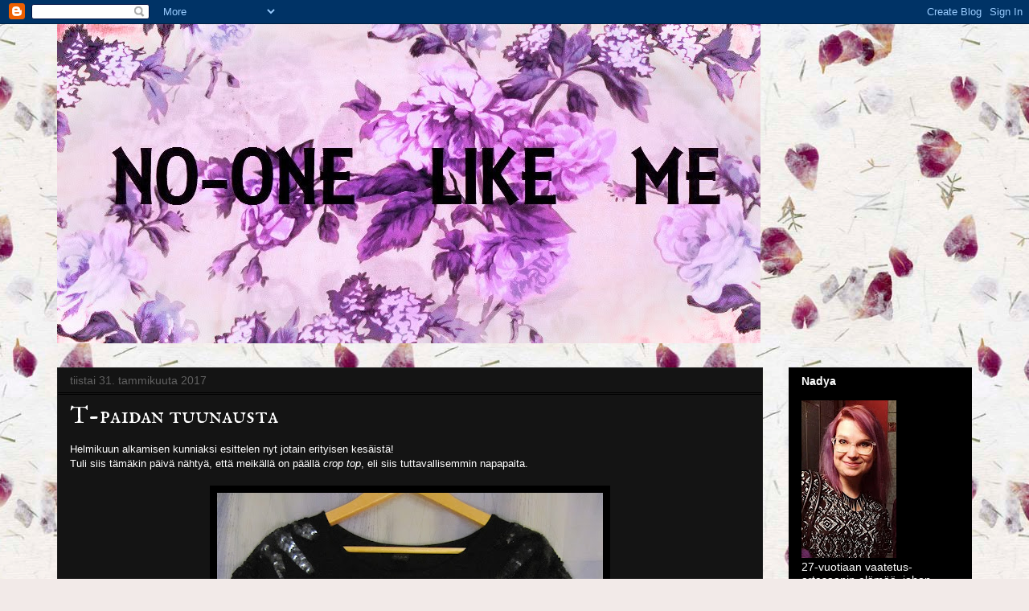

--- FILE ---
content_type: text/html; charset=UTF-8
request_url: https://no-onelikeme.blogspot.com/2017/01/
body_size: 21518
content:
<!DOCTYPE html>
<html class='v2' dir='ltr' lang='fi'>
<head>
<link href='https://www.blogger.com/static/v1/widgets/335934321-css_bundle_v2.css' rel='stylesheet' type='text/css'/>
<meta content='width=1100' name='viewport'/>
<meta content='text/html; charset=UTF-8' http-equiv='Content-Type'/>
<meta content='blogger' name='generator'/>
<link href='https://no-onelikeme.blogspot.com/favicon.ico' rel='icon' type='image/x-icon'/>
<link href='http://no-onelikeme.blogspot.com/2017/01/' rel='canonical'/>
<link rel="alternate" type="application/atom+xml" title="No One Like Me - Atom" href="https://no-onelikeme.blogspot.com/feeds/posts/default" />
<link rel="alternate" type="application/rss+xml" title="No One Like Me - RSS" href="https://no-onelikeme.blogspot.com/feeds/posts/default?alt=rss" />
<link rel="service.post" type="application/atom+xml" title="No One Like Me - Atom" href="https://www.blogger.com/feeds/2139295333426733456/posts/default" />
<!--Can't find substitution for tag [blog.ieCssRetrofitLinks]-->
<meta content='http://no-onelikeme.blogspot.com/2017/01/' property='og:url'/>
<meta content='No One Like Me' property='og:title'/>
<meta content='' property='og:description'/>
<title>No One Like Me: tammikuuta 2017</title>
<style type='text/css'>@font-face{font-family:'IM Fell English SC';font-style:normal;font-weight:400;font-display:swap;src:url(//fonts.gstatic.com/s/imfellenglishsc/v16/a8IENpD3CDX-4zrWfr1VY879qFF05pZ7PIIPoUgxzQ.woff2)format('woff2');unicode-range:U+0000-00FF,U+0131,U+0152-0153,U+02BB-02BC,U+02C6,U+02DA,U+02DC,U+0304,U+0308,U+0329,U+2000-206F,U+20AC,U+2122,U+2191,U+2193,U+2212,U+2215,U+FEFF,U+FFFD;}@font-face{font-family:'Rock Salt';font-style:normal;font-weight:400;font-display:swap;src:url(//fonts.gstatic.com/s/rocksalt/v24/MwQ0bhv11fWD6QsAVOZrt0M6p7NGrQ.woff2)format('woff2');unicode-range:U+0000-00FF,U+0131,U+0152-0153,U+02BB-02BC,U+02C6,U+02DA,U+02DC,U+0304,U+0308,U+0329,U+2000-206F,U+20AC,U+2122,U+2191,U+2193,U+2212,U+2215,U+FEFF,U+FFFD;}</style>
<style id='page-skin-1' type='text/css'><!--
/*
-----------------------------------------------
Blogger Template Style
Name:     Awesome Inc.
Designer: Tina Chen
URL:      tinachen.org
----------------------------------------------- */
/* Content
----------------------------------------------- */
body {
font: normal normal 13px Arial, Tahoma, Helvetica, FreeSans, sans-serif;
color: #ffffff;
background: #f2eae8 url(//themes.googleusercontent.com/image?id=1WK_87YaNnT8CSyJ0A7izsZtbaJgtXoQON_KMyGIlNH2-DGDRFKh5k5SCRxl1D0j-N_Xi) repeat scroll top center /* Credit: kim258 (http://www.istockphoto.com/file_closeup.php?id=368191&platform=blogger) */;
}
html body .content-outer {
min-width: 0;
max-width: 100%;
width: 100%;
}
a:link {
text-decoration: none;
color: #858585;
}
a:visited {
text-decoration: none;
color: #373737;
}
a:hover {
text-decoration: underline;
color: #cacaca;
}
.body-fauxcolumn-outer .cap-top {
position: absolute;
z-index: 1;
height: 276px;
width: 100%;
background: transparent none repeat-x scroll top left;
_background-image: none;
}
/* Columns
----------------------------------------------- */
.content-inner {
padding: 0;
}
.header-inner .section {
margin: 0 16px;
}
.tabs-inner .section {
margin: 0 16px;
}
.main-inner {
padding-top: 30px;
}
.main-inner .column-center-inner,
.main-inner .column-left-inner,
.main-inner .column-right-inner {
padding: 0 5px;
}
*+html body .main-inner .column-center-inner {
margin-top: -30px;
}
#layout .main-inner .column-center-inner {
margin-top: 0;
}
/* Header
----------------------------------------------- */
.header-outer {
margin: 0 0 0 0;
background: rgba(0, 0, 0, 0) none repeat scroll 0 0;
}
.Header h1 {
font: italic bold 70px Rock Salt;
color: #cc0000;
text-shadow: 0 0 -1px #000000;
}
.Header h1 a {
color: #cc0000;
}
.Header .description {
font: normal normal 14px Arial, Tahoma, Helvetica, FreeSans, sans-serif;
color: #ffffff;
}
.header-inner .Header .titlewrapper,
.header-inner .Header .descriptionwrapper {
padding-left: 0;
padding-right: 0;
margin-bottom: 0;
}
.header-inner .Header .titlewrapper {
padding-top: 22px;
}
/* Tabs
----------------------------------------------- */
.tabs-outer {
overflow: hidden;
position: relative;
background: #000000 none repeat scroll 0 0;
}
#layout .tabs-outer {
overflow: visible;
}
.tabs-cap-top, .tabs-cap-bottom {
position: absolute;
width: 100%;
border-top: 1px solid #222222;
}
.tabs-cap-bottom {
bottom: 0;
}
.tabs-inner .widget li a {
display: inline-block;
margin: 0;
padding: .6em 1.5em;
font: normal bold 14px Arial, Tahoma, Helvetica, FreeSans, sans-serif;
color: #ffffff;
border-top: 1px solid #222222;
border-bottom: 1px solid #222222;
border-left: 1px solid #222222;
height: 16px;
line-height: 16px;
}
.tabs-inner .widget li:last-child a {
border-right: 1px solid #222222;
}
.tabs-inner .widget li.selected a, .tabs-inner .widget li a:hover {
background: #373737 none repeat-x scroll 0 -100px;
color: #ffffff;
}
/* Headings
----------------------------------------------- */
h2 {
font: normal bold 14px Arial, Tahoma, Helvetica, FreeSans, sans-serif;
color: #ffffff;
}
/* Widgets
----------------------------------------------- */
.main-inner .section {
margin: 0 27px;
padding: 0;
}
.main-inner .column-left-outer,
.main-inner .column-right-outer {
margin-top: 0;
}
#layout .main-inner .column-left-outer,
#layout .main-inner .column-right-outer {
margin-top: 0;
}
.main-inner .column-left-inner,
.main-inner .column-right-inner {
background: rgba(0, 0, 0, 0) none repeat 0 0;
-moz-box-shadow: 0 0 0 rgba(0, 0, 0, .2);
-webkit-box-shadow: 0 0 0 rgba(0, 0, 0, .2);
-goog-ms-box-shadow: 0 0 0 rgba(0, 0, 0, .2);
box-shadow: 0 0 0 rgba(0, 0, 0, .2);
-moz-border-radius: 0;
-webkit-border-radius: 0;
-goog-ms-border-radius: 0;
border-radius: 0;
}
#layout .main-inner .column-left-inner,
#layout .main-inner .column-right-inner {
margin-top: 0;
}
.sidebar .widget {
font: normal normal 14px Arial, Tahoma, Helvetica, FreeSans, sans-serif;
color: #ffffff;
}
.sidebar .widget a:link {
color: #cccccc;
}
.sidebar .widget a:visited {
color: #cccccc;
}
.sidebar .widget a:hover {
color: #cccccc;
}
.sidebar .widget h2 {
text-shadow: 0 0 -1px #000000;
}
.main-inner .widget {
background-color: #000000;
border: 1px solid #000000;
padding: 0 15px 15px;
margin: 20px -16px;
-moz-box-shadow: 0 0 0 rgba(0, 0, 0, .2);
-webkit-box-shadow: 0 0 0 rgba(0, 0, 0, .2);
-goog-ms-box-shadow: 0 0 0 rgba(0, 0, 0, .2);
box-shadow: 0 0 0 rgba(0, 0, 0, .2);
-moz-border-radius: 0;
-webkit-border-radius: 0;
-goog-ms-border-radius: 0;
border-radius: 0;
}
.main-inner .widget h2 {
margin: 0 -15px;
padding: .6em 15px .5em;
border-bottom: 1px solid #000000;
}
.footer-inner .widget h2 {
padding: 0 0 .4em;
border-bottom: 1px solid #000000;
}
.main-inner .widget h2 + div, .footer-inner .widget h2 + div {
border-top: 1px solid #000000;
padding-top: 8px;
}
.main-inner .widget .widget-content {
margin: 0 -15px;
padding: 7px 15px 0;
}
.main-inner .widget ul, .main-inner .widget #ArchiveList ul.flat {
margin: -8px -15px 0;
padding: 0;
list-style: none;
}
.main-inner .widget #ArchiveList {
margin: -8px 0 0;
}
.main-inner .widget ul li, .main-inner .widget #ArchiveList ul.flat li {
padding: .5em 15px;
text-indent: 0;
color: #616161;
border-top: 1px solid #000000;
border-bottom: 1px solid #000000;
}
.main-inner .widget #ArchiveList ul li {
padding-top: .25em;
padding-bottom: .25em;
}
.main-inner .widget ul li:first-child, .main-inner .widget #ArchiveList ul.flat li:first-child {
border-top: none;
}
.main-inner .widget ul li:last-child, .main-inner .widget #ArchiveList ul.flat li:last-child {
border-bottom: none;
}
.post-body {
position: relative;
}
.main-inner .widget .post-body ul {
padding: 0 2.5em;
margin: .5em 0;
list-style: disc;
}
.main-inner .widget .post-body ul li {
padding: 0.25em 0;
margin-bottom: .25em;
color: #ffffff;
border: none;
}
.footer-inner .widget ul {
padding: 0;
list-style: none;
}
.widget .zippy {
color: #616161;
}
/* Posts
----------------------------------------------- */
body .main-inner .Blog {
padding: 0;
margin-bottom: 1em;
background-color: transparent;
border: none;
-moz-box-shadow: 0 0 0 rgba(0, 0, 0, 0);
-webkit-box-shadow: 0 0 0 rgba(0, 0, 0, 0);
-goog-ms-box-shadow: 0 0 0 rgba(0, 0, 0, 0);
box-shadow: 0 0 0 rgba(0, 0, 0, 0);
}
.main-inner .section:last-child .Blog:last-child {
padding: 0;
margin-bottom: 1em;
}
.main-inner .widget h2.date-header {
margin: 0 -15px 1px;
padding: 0 0 0 0;
font: normal normal 14px Arial, Tahoma, Helvetica, FreeSans, sans-serif;
color: #616161;
background: transparent none no-repeat scroll top left;
border-top: 0 solid #222222;
border-bottom: 1px solid #000000;
-moz-border-radius-topleft: 0;
-moz-border-radius-topright: 0;
-webkit-border-top-left-radius: 0;
-webkit-border-top-right-radius: 0;
border-top-left-radius: 0;
border-top-right-radius: 0;
position: static;
bottom: 100%;
right: 15px;
text-shadow: 0 0 -1px #000000;
}
.main-inner .widget h2.date-header span {
font: normal normal 14px Arial, Tahoma, Helvetica, FreeSans, sans-serif;
display: block;
padding: .5em 15px;
border-left: 0 solid #222222;
border-right: 0 solid #222222;
}
.date-outer {
position: relative;
margin: 30px 0 20px;
padding: 0 15px;
background-color: #141414;
border: 1px solid #222222;
-moz-box-shadow: 0 0 0 rgba(0, 0, 0, .2);
-webkit-box-shadow: 0 0 0 rgba(0, 0, 0, .2);
-goog-ms-box-shadow: 0 0 0 rgba(0, 0, 0, .2);
box-shadow: 0 0 0 rgba(0, 0, 0, .2);
-moz-border-radius: 0;
-webkit-border-radius: 0;
-goog-ms-border-radius: 0;
border-radius: 0;
}
.date-outer:first-child {
margin-top: 0;
}
.date-outer:last-child {
margin-bottom: 20px;
-moz-border-radius-bottomleft: 0;
-moz-border-radius-bottomright: 0;
-webkit-border-bottom-left-radius: 0;
-webkit-border-bottom-right-radius: 0;
-goog-ms-border-bottom-left-radius: 0;
-goog-ms-border-bottom-right-radius: 0;
border-bottom-left-radius: 0;
border-bottom-right-radius: 0;
}
.date-posts {
margin: 0 -15px;
padding: 0 15px;
clear: both;
}
.post-outer, .inline-ad {
border-top: 1px solid #222222;
margin: 0 -15px;
padding: 15px 15px;
}
.post-outer {
padding-bottom: 10px;
}
.post-outer:first-child {
padding-top: 0;
border-top: none;
}
.post-outer:last-child, .inline-ad:last-child {
border-bottom: none;
}
.post-body {
position: relative;
}
.post-body img {
padding: 8px;
background: #000000;
border: 1px solid rgba(0, 0, 0, 0);
-moz-box-shadow: 0 0 0 rgba(0, 0, 0, .2);
-webkit-box-shadow: 0 0 0 rgba(0, 0, 0, .2);
box-shadow: 0 0 0 rgba(0, 0, 0, .2);
-moz-border-radius: 0;
-webkit-border-radius: 0;
border-radius: 0;
}
h3.post-title, h4 {
font: normal normal 30px IM Fell English SC;
color: #ffffff;
}
h3.post-title a {
font: normal normal 30px IM Fell English SC;
color: #ffffff;
}
h3.post-title a:hover {
color: #cacaca;
text-decoration: underline;
}
.post-header {
margin: 0 0 1em;
}
.post-body {
line-height: 1.4;
}
.post-outer h2 {
color: #ffffff;
}
.post-footer {
margin: 1.5em 0 0;
}
#blog-pager {
padding: 15px;
font-size: 120%;
background-color: #cccccc;
border: 1px solid #000000;
-moz-box-shadow: 0 0 0 rgba(0, 0, 0, .2);
-webkit-box-shadow: 0 0 0 rgba(0, 0, 0, .2);
-goog-ms-box-shadow: 0 0 0 rgba(0, 0, 0, .2);
box-shadow: 0 0 0 rgba(0, 0, 0, .2);
-moz-border-radius: 0;
-webkit-border-radius: 0;
-goog-ms-border-radius: 0;
border-radius: 0;
-moz-border-radius-topleft: 0;
-moz-border-radius-topright: 0;
-webkit-border-top-left-radius: 0;
-webkit-border-top-right-radius: 0;
-goog-ms-border-top-left-radius: 0;
-goog-ms-border-top-right-radius: 0;
border-top-left-radius: 0;
border-top-right-radius-topright: 0;
margin-top: 1em;
}
.blog-feeds, .post-feeds {
margin: 1em 0;
text-align: center;
color: #444444;
}
.blog-feeds a, .post-feeds a {
color: #888888;
}
.blog-feeds a:visited, .post-feeds a:visited {
color: #666666;
}
.blog-feeds a:hover, .post-feeds a:hover {
color: #cccccc;
}
.post-outer .comments {
margin-top: 2em;
}
/* Comments
----------------------------------------------- */
.comments .comments-content .icon.blog-author {
background-repeat: no-repeat;
background-image: url([data-uri]);
}
.comments .comments-content .loadmore a {
border-top: 1px solid #222222;
border-bottom: 1px solid #222222;
}
.comments .continue {
border-top: 2px solid #222222;
}
/* Footer
----------------------------------------------- */
.footer-outer {
margin: -0 0 -1px;
padding: 0 0 0;
color: #444444;
overflow: hidden;
}
.footer-fauxborder-left {
border-top: 1px solid #000000;
background: #cccccc none repeat scroll 0 0;
-moz-box-shadow: 0 0 0 rgba(0, 0, 0, .2);
-webkit-box-shadow: 0 0 0 rgba(0, 0, 0, .2);
-goog-ms-box-shadow: 0 0 0 rgba(0, 0, 0, .2);
box-shadow: 0 0 0 rgba(0, 0, 0, .2);
margin: 0 -0;
}
/* Mobile
----------------------------------------------- */
body.mobile {
background-size: auto;
}
.mobile .body-fauxcolumn-outer {
background: transparent none repeat scroll top left;
}
*+html body.mobile .main-inner .column-center-inner {
margin-top: 0;
}
.mobile .main-inner .widget {
padding: 0 0 15px;
}
.mobile .main-inner .widget h2 + div,
.mobile .footer-inner .widget h2 + div {
border-top: none;
padding-top: 0;
}
.mobile .footer-inner .widget h2 {
padding: 0.5em 0;
border-bottom: none;
}
.mobile .main-inner .widget .widget-content {
margin: 0;
padding: 7px 0 0;
}
.mobile .main-inner .widget ul,
.mobile .main-inner .widget #ArchiveList ul.flat {
margin: 0 -15px 0;
}
.mobile .main-inner .widget h2.date-header {
right: 0;
}
.mobile .date-header span {
padding: 0.4em 0;
}
.mobile .date-outer:first-child {
margin-bottom: 0;
border: 1px solid #222222;
-moz-border-radius-topleft: 0;
-moz-border-radius-topright: 0;
-webkit-border-top-left-radius: 0;
-webkit-border-top-right-radius: 0;
-goog-ms-border-top-left-radius: 0;
-goog-ms-border-top-right-radius: 0;
border-top-left-radius: 0;
border-top-right-radius: 0;
}
.mobile .date-outer {
border-color: #222222;
border-width: 0 1px 1px;
}
.mobile .date-outer:last-child {
margin-bottom: 0;
}
.mobile .main-inner {
padding: 0;
}
.mobile .header-inner .section {
margin: 0;
}
.mobile .post-outer, .mobile .inline-ad {
padding: 5px 0;
}
.mobile .tabs-inner .section {
margin: 0 10px;
}
.mobile .main-inner .widget h2 {
margin: 0;
padding: 0;
}
.mobile .main-inner .widget h2.date-header span {
padding: 0;
}
.mobile .main-inner .widget .widget-content {
margin: 0;
padding: 7px 0 0;
}
.mobile #blog-pager {
border: 1px solid transparent;
background: #cccccc none repeat scroll 0 0;
}
.mobile .main-inner .column-left-inner,
.mobile .main-inner .column-right-inner {
background: rgba(0, 0, 0, 0) none repeat 0 0;
-moz-box-shadow: none;
-webkit-box-shadow: none;
-goog-ms-box-shadow: none;
box-shadow: none;
}
.mobile .date-posts {
margin: 0;
padding: 0;
}
.mobile .footer-fauxborder-left {
margin: 0;
border-top: inherit;
}
.mobile .main-inner .section:last-child .Blog:last-child {
margin-bottom: 0;
}
.mobile-index-contents {
color: #ffffff;
}
.mobile .mobile-link-button {
background: #858585 none repeat scroll 0 0;
}
.mobile-link-button a:link, .mobile-link-button a:visited {
color: #ffffff;
}
.mobile .tabs-inner .PageList .widget-content {
background: transparent;
border-top: 1px solid;
border-color: #222222;
color: #ffffff;
}
.mobile .tabs-inner .PageList .widget-content .pagelist-arrow {
border-left: 1px solid #222222;
}

--></style>
<style id='template-skin-1' type='text/css'><!--
body {
min-width: 1170px;
}
.content-outer, .content-fauxcolumn-outer, .region-inner {
min-width: 1170px;
max-width: 1170px;
_width: 1170px;
}
.main-inner .columns {
padding-left: 0px;
padding-right: 260px;
}
.main-inner .fauxcolumn-center-outer {
left: 0px;
right: 260px;
/* IE6 does not respect left and right together */
_width: expression(this.parentNode.offsetWidth -
parseInt("0px") -
parseInt("260px") + 'px');
}
.main-inner .fauxcolumn-left-outer {
width: 0px;
}
.main-inner .fauxcolumn-right-outer {
width: 260px;
}
.main-inner .column-left-outer {
width: 0px;
right: 100%;
margin-left: -0px;
}
.main-inner .column-right-outer {
width: 260px;
margin-right: -260px;
}
#layout {
min-width: 0;
}
#layout .content-outer {
min-width: 0;
width: 800px;
}
#layout .region-inner {
min-width: 0;
width: auto;
}
body#layout div.add_widget {
padding: 8px;
}
body#layout div.add_widget a {
margin-left: 32px;
}
--></style>
<style>
    body {background-image:url(\/\/themes.googleusercontent.com\/image?id=1WK_87YaNnT8CSyJ0A7izsZtbaJgtXoQON_KMyGIlNH2-DGDRFKh5k5SCRxl1D0j-N_Xi);}
    
@media (max-width: 200px) { body {background-image:url(\/\/themes.googleusercontent.com\/image?id=1WK_87YaNnT8CSyJ0A7izsZtbaJgtXoQON_KMyGIlNH2-DGDRFKh5k5SCRxl1D0j-N_Xi&options=w200);}}
@media (max-width: 400px) and (min-width: 201px) { body {background-image:url(\/\/themes.googleusercontent.com\/image?id=1WK_87YaNnT8CSyJ0A7izsZtbaJgtXoQON_KMyGIlNH2-DGDRFKh5k5SCRxl1D0j-N_Xi&options=w400);}}
@media (max-width: 800px) and (min-width: 401px) { body {background-image:url(\/\/themes.googleusercontent.com\/image?id=1WK_87YaNnT8CSyJ0A7izsZtbaJgtXoQON_KMyGIlNH2-DGDRFKh5k5SCRxl1D0j-N_Xi&options=w800);}}
@media (max-width: 1200px) and (min-width: 801px) { body {background-image:url(\/\/themes.googleusercontent.com\/image?id=1WK_87YaNnT8CSyJ0A7izsZtbaJgtXoQON_KMyGIlNH2-DGDRFKh5k5SCRxl1D0j-N_Xi&options=w1200);}}
/* Last tag covers anything over one higher than the previous max-size cap. */
@media (min-width: 1201px) { body {background-image:url(\/\/themes.googleusercontent.com\/image?id=1WK_87YaNnT8CSyJ0A7izsZtbaJgtXoQON_KMyGIlNH2-DGDRFKh5k5SCRxl1D0j-N_Xi&options=w1600);}}
  </style>
<link href='https://www.blogger.com/dyn-css/authorization.css?targetBlogID=2139295333426733456&amp;zx=ee49a11f-6286-44fe-b677-39d86c7f4b84' media='none' onload='if(media!=&#39;all&#39;)media=&#39;all&#39;' rel='stylesheet'/><noscript><link href='https://www.blogger.com/dyn-css/authorization.css?targetBlogID=2139295333426733456&amp;zx=ee49a11f-6286-44fe-b677-39d86c7f4b84' rel='stylesheet'/></noscript>
<meta name='google-adsense-platform-account' content='ca-host-pub-1556223355139109'/>
<meta name='google-adsense-platform-domain' content='blogspot.com'/>

</head>
<body class='loading variant-dark'>
<div class='navbar section' id='navbar' name='Navigointipalkki'><div class='widget Navbar' data-version='1' id='Navbar1'><script type="text/javascript">
    function setAttributeOnload(object, attribute, val) {
      if(window.addEventListener) {
        window.addEventListener('load',
          function(){ object[attribute] = val; }, false);
      } else {
        window.attachEvent('onload', function(){ object[attribute] = val; });
      }
    }
  </script>
<div id="navbar-iframe-container"></div>
<script type="text/javascript" src="https://apis.google.com/js/platform.js"></script>
<script type="text/javascript">
      gapi.load("gapi.iframes:gapi.iframes.style.bubble", function() {
        if (gapi.iframes && gapi.iframes.getContext) {
          gapi.iframes.getContext().openChild({
              url: 'https://www.blogger.com/navbar/2139295333426733456?origin\x3dhttps://no-onelikeme.blogspot.com',
              where: document.getElementById("navbar-iframe-container"),
              id: "navbar-iframe"
          });
        }
      });
    </script><script type="text/javascript">
(function() {
var script = document.createElement('script');
script.type = 'text/javascript';
script.src = '//pagead2.googlesyndication.com/pagead/js/google_top_exp.js';
var head = document.getElementsByTagName('head')[0];
if (head) {
head.appendChild(script);
}})();
</script>
</div></div>
<div class='body-fauxcolumns'>
<div class='fauxcolumn-outer body-fauxcolumn-outer'>
<div class='cap-top'>
<div class='cap-left'></div>
<div class='cap-right'></div>
</div>
<div class='fauxborder-left'>
<div class='fauxborder-right'></div>
<div class='fauxcolumn-inner'>
</div>
</div>
<div class='cap-bottom'>
<div class='cap-left'></div>
<div class='cap-right'></div>
</div>
</div>
</div>
<div class='content'>
<div class='content-fauxcolumns'>
<div class='fauxcolumn-outer content-fauxcolumn-outer'>
<div class='cap-top'>
<div class='cap-left'></div>
<div class='cap-right'></div>
</div>
<div class='fauxborder-left'>
<div class='fauxborder-right'></div>
<div class='fauxcolumn-inner'>
</div>
</div>
<div class='cap-bottom'>
<div class='cap-left'></div>
<div class='cap-right'></div>
</div>
</div>
</div>
<div class='content-outer'>
<div class='content-cap-top cap-top'>
<div class='cap-left'></div>
<div class='cap-right'></div>
</div>
<div class='fauxborder-left content-fauxborder-left'>
<div class='fauxborder-right content-fauxborder-right'></div>
<div class='content-inner'>
<header>
<div class='header-outer'>
<div class='header-cap-top cap-top'>
<div class='cap-left'></div>
<div class='cap-right'></div>
</div>
<div class='fauxborder-left header-fauxborder-left'>
<div class='fauxborder-right header-fauxborder-right'></div>
<div class='region-inner header-inner'>
<div class='header section' id='header' name='Otsikko'><div class='widget Header' data-version='1' id='Header1'>
<div id='header-inner'>
<a href='https://no-onelikeme.blogspot.com/' style='display: block'>
<img alt='No One Like Me' height='397px; ' id='Header1_headerimg' src='https://blogger.googleusercontent.com/img/b/R29vZ2xl/AVvXsEgmoc4NqTA9FuupqPW8-z-YzgBwyzWBuo7oZKemmnplO9TXBVtOUMu-96-kftm9RKtWuv3069RARlE1IKOKUU5kQOljmGo4p-o4-jmC0E8fqvIneJ9uEVK0NLeLnZa4w9ixkJLpGuGdsdxE/s1600/12345.jpg' style='display: block' width='875px; '/>
</a>
</div>
</div></div>
</div>
</div>
<div class='header-cap-bottom cap-bottom'>
<div class='cap-left'></div>
<div class='cap-right'></div>
</div>
</div>
</header>
<div class='tabs-outer'>
<div class='tabs-cap-top cap-top'>
<div class='cap-left'></div>
<div class='cap-right'></div>
</div>
<div class='fauxborder-left tabs-fauxborder-left'>
<div class='fauxborder-right tabs-fauxborder-right'></div>
<div class='region-inner tabs-inner'>
<div class='tabs no-items section' id='crosscol' name='Kaikki sarakkeet'></div>
<div class='tabs no-items section' id='crosscol-overflow' name='Cross-Column 2'></div>
</div>
</div>
<div class='tabs-cap-bottom cap-bottom'>
<div class='cap-left'></div>
<div class='cap-right'></div>
</div>
</div>
<div class='main-outer'>
<div class='main-cap-top cap-top'>
<div class='cap-left'></div>
<div class='cap-right'></div>
</div>
<div class='fauxborder-left main-fauxborder-left'>
<div class='fauxborder-right main-fauxborder-right'></div>
<div class='region-inner main-inner'>
<div class='columns fauxcolumns'>
<div class='fauxcolumn-outer fauxcolumn-center-outer'>
<div class='cap-top'>
<div class='cap-left'></div>
<div class='cap-right'></div>
</div>
<div class='fauxborder-left'>
<div class='fauxborder-right'></div>
<div class='fauxcolumn-inner'>
</div>
</div>
<div class='cap-bottom'>
<div class='cap-left'></div>
<div class='cap-right'></div>
</div>
</div>
<div class='fauxcolumn-outer fauxcolumn-left-outer'>
<div class='cap-top'>
<div class='cap-left'></div>
<div class='cap-right'></div>
</div>
<div class='fauxborder-left'>
<div class='fauxborder-right'></div>
<div class='fauxcolumn-inner'>
</div>
</div>
<div class='cap-bottom'>
<div class='cap-left'></div>
<div class='cap-right'></div>
</div>
</div>
<div class='fauxcolumn-outer fauxcolumn-right-outer'>
<div class='cap-top'>
<div class='cap-left'></div>
<div class='cap-right'></div>
</div>
<div class='fauxborder-left'>
<div class='fauxborder-right'></div>
<div class='fauxcolumn-inner'>
</div>
</div>
<div class='cap-bottom'>
<div class='cap-left'></div>
<div class='cap-right'></div>
</div>
</div>
<!-- corrects IE6 width calculation -->
<div class='columns-inner'>
<div class='column-center-outer'>
<div class='column-center-inner'>
<div class='main section' id='main' name='Ensisijainen'><div class='widget Blog' data-version='1' id='Blog1'>
<div class='blog-posts hfeed'>

          <div class="date-outer">
        
<h2 class='date-header'><span>tiistai 31. tammikuuta 2017</span></h2>

          <div class="date-posts">
        
<div class='post-outer'>
<div class='post hentry uncustomized-post-template' itemprop='blogPost' itemscope='itemscope' itemtype='http://schema.org/BlogPosting'>
<meta content='https://blogger.googleusercontent.com/img/b/R29vZ2xl/AVvXsEjLL-y-4HlL6F4AjVuvpwsVj0KjRVX7hH7qHEbcXJn08fd9uOxf2RUBqbxp-i1twisyVuvJvk70KUsgxyoVe1WEeNnLb8E_Q8Xa4qmuojv2HJmLyZdnriY-sW51DwUOmjSQ3N1Db1wI2i4S/s640/IMG_9196.JPG' itemprop='image_url'/>
<meta content='2139295333426733456' itemprop='blogId'/>
<meta content='4683057148081289864' itemprop='postId'/>
<a name='4683057148081289864'></a>
<h3 class='post-title entry-title' itemprop='name'>
<a href='https://no-onelikeme.blogspot.com/2017/01/t-paidan-tuunausta.html'>T-paidan tuunausta</a>
</h3>
<div class='post-header'>
<div class='post-header-line-1'></div>
</div>
<div class='post-body entry-content' id='post-body-4683057148081289864' itemprop='description articleBody'>
<span style="font-family: Arial, Helvetica, sans-serif;">Helmikuun alkamisen kunniaksi esittelen nyt jotain erityisen kesäistä!</span><br />
<span style="font-family: Arial, Helvetica, sans-serif;">Tuli siis tämäkin päivä nähtyä, että meikällä on päällä <i>crop top</i>, eli siis tuttavallisemmin napapaita.</span><br />
<br />
<div class="separator" style="clear: both; text-align: center;">
<a href="https://blogger.googleusercontent.com/img/b/R29vZ2xl/AVvXsEjLL-y-4HlL6F4AjVuvpwsVj0KjRVX7hH7qHEbcXJn08fd9uOxf2RUBqbxp-i1twisyVuvJvk70KUsgxyoVe1WEeNnLb8E_Q8Xa4qmuojv2HJmLyZdnriY-sW51DwUOmjSQ3N1Db1wI2i4S/s1600/IMG_9196.JPG" imageanchor="1" style="margin-left: 1em; margin-right: 1em;"><img border="0" height="640" src="https://blogger.googleusercontent.com/img/b/R29vZ2xl/AVvXsEjLL-y-4HlL6F4AjVuvpwsVj0KjRVX7hH7qHEbcXJn08fd9uOxf2RUBqbxp-i1twisyVuvJvk70KUsgxyoVe1WEeNnLb8E_Q8Xa4qmuojv2HJmLyZdnriY-sW51DwUOmjSQ3N1Db1wI2i4S/s640/IMG_9196.JPG" width="480" /></a></div>
<br />
<span style="font-family: Arial, Helvetica, sans-serif;">Tähän tuunaukseen tarvii vain tavallisen t-paidan.</span><br />
<br />
<div class="separator" style="clear: both; text-align: center;">
<a href="https://blogger.googleusercontent.com/img/b/R29vZ2xl/AVvXsEiqfojTRfYI_9V5tV2I1RjVTcrhTZ4Xawv1O40aJ5QbFxtWbaXgpyrCirjIE3eoNgQXLehqiK94y1Ynzw570aweAvRDlx5LpcLgjHKjVvSQQMtcKuBqadR47jRPjoFWb3Mv3qa8159rjRW_/s1600/IMG_9201.JPG" imageanchor="1" style="margin-left: 1em; margin-right: 1em;"><img border="0" height="640" src="https://blogger.googleusercontent.com/img/b/R29vZ2xl/AVvXsEiqfojTRfYI_9V5tV2I1RjVTcrhTZ4Xawv1O40aJ5QbFxtWbaXgpyrCirjIE3eoNgQXLehqiK94y1Ynzw570aweAvRDlx5LpcLgjHKjVvSQQMtcKuBqadR47jRPjoFWb3Mv3qa8159rjRW_/s640/IMG_9201.JPG" width="480" /></a></div>
<div class="separator" style="clear: both; text-align: center;">
<a href="https://blogger.googleusercontent.com/img/b/R29vZ2xl/AVvXsEijVh-AXeJsYhkTERmjv4NZeXts-BIyWBCDnOmlTv1sAPxD23JnoAuqGBcJzPyFT1vBpgAvV-I2c2X7SmCQEPGE48QVEox7bSYytnMuVYxJseHoXGPWDZLoW-Q0-hS4p3pwIur66CTACIn_/s1600/IMG_9203.JPG" imageanchor="1" style="margin-left: 1em; margin-right: 1em;"><img border="0" height="300" src="https://blogger.googleusercontent.com/img/b/R29vZ2xl/AVvXsEijVh-AXeJsYhkTERmjv4NZeXts-BIyWBCDnOmlTv1sAPxD23JnoAuqGBcJzPyFT1vBpgAvV-I2c2X7SmCQEPGE48QVEox7bSYytnMuVYxJseHoXGPWDZLoW-Q0-hS4p3pwIur66CTACIn_/s400/IMG_9203.JPG" width="400" /></a></div>
<span style="font-family: Arial, Helvetica, sans-serif;">&nbsp;</span><br />
<span style="font-family: Arial, Helvetica, sans-serif;">Leikkaa alaosa hapsuiksi (parillinen määrä) ja solmi kaksi hapsua yhteen.</span><br />
<br />
<span style="font-family: Arial, Helvetica, sans-serif;"></span><br />
<div class="separator" style="clear: both; text-align: center;">
<span style="font-family: Arial, Helvetica, sans-serif;"><a href="https://blogger.googleusercontent.com/img/b/R29vZ2xl/AVvXsEjQoNtaGAH8pCYwnkg8-IxJpTj7BS_McBWVtz6PjfWggSKoWnr3nNGv708uiiy7iA9_rVDyC7cF6GT7xBS7FZDra2hXwlViMhhK86Ss1bzogk-w9eVu7FBpFInFZj4RXozggEhFaGtzXDE5/s1600/IMG_9204.JPG" imageanchor="1" style="margin-left: 1em; margin-right: 1em;"><img border="0" height="480" src="https://blogger.googleusercontent.com/img/b/R29vZ2xl/AVvXsEjQoNtaGAH8pCYwnkg8-IxJpTj7BS_McBWVtz6PjfWggSKoWnr3nNGv708uiiy7iA9_rVDyC7cF6GT7xBS7FZDra2hXwlViMhhK86Ss1bzogk-w9eVu7FBpFInFZj4RXozggEhFaGtzXDE5/s640/IMG_9204.JPG" width="640" /></a></span></div>
<br />
<br />
<span style="font-family: Arial, Helvetica, sans-serif;">Seuraavalla solmukierroksella otetaan vierekkäisistä pareista yhdet hapsut&nbsp;</span><br />
<span style="font-family: Arial, Helvetica, sans-serif;">ja solmitaan ne yhteen. No, eiköhän tuosta kuvasta siis ymmärrä tämän pointin.</span><br />
<br />
<div class="separator" style="clear: both; text-align: center;">
<a href="https://blogger.googleusercontent.com/img/b/R29vZ2xl/AVvXsEgAEYC0WbedxZzOR8GeuLPF88VUuPPXGnB4RPAwXpw3i8kBxgBzOCk2Hz6fOixLwr-oZTxepUqYRMwXKUci2Szl9nPZfDbNSKos1KmY7NZ7TI6Df8E8nwi6o1MJdrY8BTZsWV06u5ZR_kHP/s1600/IMG_9205.JPG" imageanchor="1" style="margin-left: 1em; margin-right: 1em;"><img border="0" height="480" src="https://blogger.googleusercontent.com/img/b/R29vZ2xl/AVvXsEgAEYC0WbedxZzOR8GeuLPF88VUuPPXGnB4RPAwXpw3i8kBxgBzOCk2Hz6fOixLwr-oZTxepUqYRMwXKUci2Szl9nPZfDbNSKos1KmY7NZ7TI6Df8E8nwi6o1MJdrY8BTZsWV06u5ZR_kHP/s640/IMG_9205.JPG" width="640" /></a></div>
<br />
<span style="font-family: Arial, Helvetica, sans-serif;">Lopuksi voi hapsujen päät leikata viistoon.</span><br />
<br />
<div class="separator" style="clear: both; text-align: center;">
<a href="https://blogger.googleusercontent.com/img/b/R29vZ2xl/AVvXsEjRwTFt_Y-BEFTOT1Hw1EzfmGotRDJYY2yj-Jq_RTyVO7CKY9kbkPhOeq_ne1_Rt7rHAvc0GV0VrrDyLZqgxl19jo3F3tggANBxtb7hcX7vU-XP5l1BCzHGJmWdTfxwEmf-8hTK5CxszFxD/s1600/IMG_9208.JPG" imageanchor="1" style="margin-left: 1em; margin-right: 1em;"><img border="0" height="640" src="https://blogger.googleusercontent.com/img/b/R29vZ2xl/AVvXsEjRwTFt_Y-BEFTOT1Hw1EzfmGotRDJYY2yj-Jq_RTyVO7CKY9kbkPhOeq_ne1_Rt7rHAvc0GV0VrrDyLZqgxl19jo3F3tggANBxtb7hcX7vU-XP5l1BCzHGJmWdTfxwEmf-8hTK5CxszFxD/s640/IMG_9208.JPG" width="480" /></a></div>
<br />
<span style="font-family: Arial, Helvetica, sans-serif;">Ja siinäpä se!&nbsp;</span><br />
<span style="font-family: Arial, Helvetica, sans-serif;">Huomasin muuten tätä tehdessä että makramee-solmuista vois tehdä vaikka mitä kivaa.</span><br />
<span style="font-family: Arial, Helvetica, sans-serif;">Taidan laittaa ajatuksen korvantaakse, ja rueta hamstraamaan paksuja lankoja...</span><br />
<div class="separator" style="clear: both; text-align: center;">
</div>
<br />
<div class="separator" style="clear: both; text-align: center;">
<span style="font-family: Arial, Helvetica, sans-serif;"><a href="https://blogger.googleusercontent.com/img/b/R29vZ2xl/AVvXsEjdAFwNp93WbHCRY3okgS5jZoa0y7lzRdlucw12ifgg5GWBLoTzru_kGKw0Mkcg1XOz4xcwmPv-gRSC4iKgz-ORrVyGJyi3a5Rt2BhNTt0lGIuIt2CYSjPdr-s5EomLy6GkWS8bJa9w34YX/s1600/IMG_9344-1.jpg" imageanchor="1" style="margin-left: 1em; margin-right: 1em;"><img border="0" height="640" src="https://blogger.googleusercontent.com/img/b/R29vZ2xl/AVvXsEjdAFwNp93WbHCRY3okgS5jZoa0y7lzRdlucw12ifgg5GWBLoTzru_kGKw0Mkcg1XOz4xcwmPv-gRSC4iKgz-ORrVyGJyi3a5Rt2BhNTt0lGIuIt2CYSjPdr-s5EomLy6GkWS8bJa9w34YX/s640/IMG_9344-1.jpg" width="480" /></a></span></div>
<div class="separator" style="clear: both; text-align: center;">
</div>
<div class="separator" style="clear: both; text-align: center;">
</div>
<div class="separator" style="clear: both; text-align: center;">
</div>
<br />
<div class="separator" style="clear: both; text-align: center;">
<a href="https://blogger.googleusercontent.com/img/b/R29vZ2xl/AVvXsEgPkAKvCw6ZNYIv_OdKnu24TwCXgqhkSj21X9z8M_VGwySHOqvjKLthm_WWU-nmb-jJdD2ZIDxweGoFI6OBowmnMuP40L0_DVsb_6WRoygqlX4F8oyI-NtyhQ_JZ4oQG35nt_1my3wn-sHI/s1600/IMG_9337-1.jpg" imageanchor="1" style="margin-left: 1em; margin-right: 1em;"><img border="0" height="640" src="https://blogger.googleusercontent.com/img/b/R29vZ2xl/AVvXsEgPkAKvCw6ZNYIv_OdKnu24TwCXgqhkSj21X9z8M_VGwySHOqvjKLthm_WWU-nmb-jJdD2ZIDxweGoFI6OBowmnMuP40L0_DVsb_6WRoygqlX4F8oyI-NtyhQ_JZ4oQG35nt_1my3wn-sHI/s640/IMG_9337-1.jpg" width="480" /></a></div>
<br />
<div style='clear: both;'></div>
</div>
<div class='post-footer'>
<div class='post-footer-line post-footer-line-1'>
<span class='post-author vcard'>
Lähettänyt
<span class='fn' itemprop='author' itemscope='itemscope' itemtype='http://schema.org/Person'>
<meta content='https://www.blogger.com/profile/11471466775550845938' itemprop='url'/>
<a class='g-profile' href='https://www.blogger.com/profile/11471466775550845938' rel='author' title='author profile'>
<span itemprop='name'>Nadya</span>
</a>
</span>
</span>
<span class='post-timestamp'>
klo
<meta content='http://no-onelikeme.blogspot.com/2017/01/t-paidan-tuunausta.html' itemprop='url'/>
<a class='timestamp-link' href='https://no-onelikeme.blogspot.com/2017/01/t-paidan-tuunausta.html' rel='bookmark' title='permanent link'><abbr class='published' itemprop='datePublished' title='2017-01-31T05:23:00-08:00'>5.23</abbr></a>
</span>
<span class='post-comment-link'>
<a class='comment-link' href='https://no-onelikeme.blogspot.com/2017/01/t-paidan-tuunausta.html#comment-form' onclick=''>
2 kommenttia:
  </a>
</span>
<span class='post-icons'>
<span class='item-control blog-admin pid-488191325'>
<a href='https://www.blogger.com/post-edit.g?blogID=2139295333426733456&postID=4683057148081289864&from=pencil' title='Muokkaa tekstiä'>
<img alt='' class='icon-action' height='18' src='https://resources.blogblog.com/img/icon18_edit_allbkg.gif' width='18'/>
</a>
</span>
</span>
<div class='post-share-buttons goog-inline-block'>
<a class='goog-inline-block share-button sb-email' href='https://www.blogger.com/share-post.g?blogID=2139295333426733456&postID=4683057148081289864&target=email' target='_blank' title='Kohteen lähettäminen sähköpostitse'><span class='share-button-link-text'>Kohteen lähettäminen sähköpostitse</span></a><a class='goog-inline-block share-button sb-blog' href='https://www.blogger.com/share-post.g?blogID=2139295333426733456&postID=4683057148081289864&target=blog' onclick='window.open(this.href, "_blank", "height=270,width=475"); return false;' target='_blank' title='Bloggaa tästä!'><span class='share-button-link-text'>Bloggaa tästä!</span></a><a class='goog-inline-block share-button sb-twitter' href='https://www.blogger.com/share-post.g?blogID=2139295333426733456&postID=4683057148081289864&target=twitter' target='_blank' title='Jaa X:ssä'><span class='share-button-link-text'>Jaa X:ssä</span></a><a class='goog-inline-block share-button sb-facebook' href='https://www.blogger.com/share-post.g?blogID=2139295333426733456&postID=4683057148081289864&target=facebook' onclick='window.open(this.href, "_blank", "height=430,width=640"); return false;' target='_blank' title='Jaa Facebookiin'><span class='share-button-link-text'>Jaa Facebookiin</span></a><a class='goog-inline-block share-button sb-pinterest' href='https://www.blogger.com/share-post.g?blogID=2139295333426733456&postID=4683057148081289864&target=pinterest' target='_blank' title='Jaa Pinterestiin'><span class='share-button-link-text'>Jaa Pinterestiin</span></a>
</div>
</div>
<div class='post-footer-line post-footer-line-2'>
<span class='post-labels'>
Tunnisteet:
<a href='https://no-onelikeme.blogspot.com/search/label/K%C3%A4sity%C3%B6t' rel='tag'>Käsityöt</a>,
<a href='https://no-onelikeme.blogspot.com/search/label/Tuunaus' rel='tag'>Tuunaus</a>,
<a href='https://no-onelikeme.blogspot.com/search/label/Vaatteet' rel='tag'>Vaatteet</a>
</span>
</div>
<div class='post-footer-line post-footer-line-3'>
<span class='post-location'>
</span>
</div>
</div>
</div>
</div>

          </div></div>
        

          <div class="date-outer">
        
<h2 class='date-header'><span>maanantai 23. tammikuuta 2017</span></h2>

          <div class="date-posts">
        
<div class='post-outer'>
<div class='post hentry uncustomized-post-template' itemprop='blogPost' itemscope='itemscope' itemtype='http://schema.org/BlogPosting'>
<meta content='https://blogger.googleusercontent.com/img/b/R29vZ2xl/AVvXsEhRe1ul5yy_25MkozAf5qgJwDEubM72qtZP5Z_kM48Emo9SYyDzmQHrUnTb7wTDq87DPpV7XDSYGjmoaFMOlMSSAl_sle_MDZsqTEm5CfRup4fDOjkeiKIphyxX1rpGU-ypYwqNHn85KDQ5/s640/IMG_9440.JPG' itemprop='image_url'/>
<meta content='2139295333426733456' itemprop='blogId'/>
<meta content='3045755996061980374' itemprop='postId'/>
<a name='3045755996061980374'></a>
<h3 class='post-title entry-title' itemprop='name'>
<a href='https://no-onelikeme.blogspot.com/2017/01/kasitoita-itselle-ja-lahjaksi.html'>Käsitöitä itselle ja lahjaksi</a>
</h3>
<div class='post-header'>
<div class='post-header-line-1'></div>
</div>
<div class='post-body entry-content' id='post-body-3045755996061980374' itemprop='description articleBody'>
<div class="separator" style="clear: both; text-align: center;">
</div>
<span style="font-family: Arial, Helvetica, sans-serif;">Oon tehnyt joulu- ja tammikuun aikana käsitöitä ja ompeluhommia ihan kiitettävästi.</span><br />
<span style="font-family: Arial, Helvetica, sans-serif;">Muutamia näytteitä niistä oonkin ripotellut tänne blogiin ja instagramiin,</span><br />
<span style="font-family: Arial, Helvetica, sans-serif;">mutta nämä on vielä esittelemättä:</span><br />
<span style="font-family: Arial, Helvetica, sans-serif;"><br /></span>
<div class="separator" style="clear: both; text-align: center;">
<a href="https://blogger.googleusercontent.com/img/b/R29vZ2xl/AVvXsEhRe1ul5yy_25MkozAf5qgJwDEubM72qtZP5Z_kM48Emo9SYyDzmQHrUnTb7wTDq87DPpV7XDSYGjmoaFMOlMSSAl_sle_MDZsqTEm5CfRup4fDOjkeiKIphyxX1rpGU-ypYwqNHn85KDQ5/s1600/IMG_9440.JPG" imageanchor="1" style="margin-left: 1em; margin-right: 1em;"><img border="0" height="640" src="https://blogger.googleusercontent.com/img/b/R29vZ2xl/AVvXsEhRe1ul5yy_25MkozAf5qgJwDEubM72qtZP5Z_kM48Emo9SYyDzmQHrUnTb7wTDq87DPpV7XDSYGjmoaFMOlMSSAl_sle_MDZsqTEm5CfRup4fDOjkeiKIphyxX1rpGU-ypYwqNHn85KDQ5/s640/IMG_9440.JPG" width="480" /></a></div>
<span style="font-family: Arial, Helvetica, sans-serif;"><br /></span>
<span style="font-family: Arial, Helvetica, sans-serif;">Tein tän koristeen itseasiassa joululahjaksi, ja nyt haluaisin tehdä uuden itselleni...</span><br />
<span style="font-family: Arial, Helvetica, sans-serif;">Tähän ei mulla ole mitään erityista ohjetta, mutta näin se syntyy:</span><br />
<span style="font-family: Arial, Helvetica, sans-serif;">Tulostin netistä poron siluettikuvan jonka ääriviivojen päälle taivuttelin rautalankaa.</span><br />
<span style="font-family: Arial, Helvetica, sans-serif;">Pihdeistä on apua! </span><br />
<span style="font-family: Arial, Helvetica, sans-serif;">Langan vahvistin (ennen muotoilua) kieputtamalla päälle ohuempaa rautalankaa muutamia kerroksia.</span><br />
<span style="font-family: Arial, Helvetica, sans-serif;">Vinoruudukon tein jotta kyhäelmä pysyy muodossaan,</span><br />
<span style="font-family: Arial, Helvetica, sans-serif;">se onnistuu vetelemällä rautalanganpalasia ensin tiettyyn suuntaan</span><br />
<span style="font-family: Arial, Helvetica, sans-serif;">ja poikittaiset langat kierittäen aina ylitsemenevän langan ympäri.</span><br />
<br />
<span style="font-family: Arial, Helvetica, sans-serif;">Helmet ja ripustusketju on vanhasta kynttilälyhdystä.</span><br />
<br />
<div class="separator" style="clear: both; text-align: center;">
<a href="https://blogger.googleusercontent.com/img/b/R29vZ2xl/AVvXsEhEqwIUNX5YULdM-TND-7nn2yTcyt45BszXOmRgaS-rhZjkIgYdVWZB37bBffGDa4ugX8tgfVqsOpI9IHLbT6fTlytUBKo2DK9evq0ycuwyncDBpzb1cFi4CbqWMz_-GkUMVe1z_VUnyiS9/s1600/IMG_9492.JPG" imageanchor="1" style="margin-left: 1em; margin-right: 1em;"><img border="0" height="640" src="https://blogger.googleusercontent.com/img/b/R29vZ2xl/AVvXsEhEqwIUNX5YULdM-TND-7nn2yTcyt45BszXOmRgaS-rhZjkIgYdVWZB37bBffGDa4ugX8tgfVqsOpI9IHLbT6fTlytUBKo2DK9evq0ycuwyncDBpzb1cFi4CbqWMz_-GkUMVe1z_VUnyiS9/s640/IMG_9492.JPG" width="480" /></a></div>
<br />
<span style="font-family: Arial, Helvetica, sans-serif;">Tein myös yks päivä ihan tavallisen tunikan,</span><br />
<span style="font-family: Arial, Helvetica, sans-serif;">kaavat löytyi Suuri Käsityö-lehdestä joten vaatetusartesaani ei tarvii olla saadakseen tämmöisen aikaseksi ;)</span><br />
<span style="font-family: Arial, Helvetica, sans-serif;">Parastahan tässä on siis tuo kangas,&nbsp;</span><br />
<span style="font-family: Arial, Helvetica, sans-serif;">koska rakastan muinais- ja luonnonuskontoja, (niihin liittyviä) kalliomaalauksia ja symboleita.</span><br />
<span style="font-family: Arial, Helvetica, sans-serif;">Ja sitten mä meen kirpparille ja löydän muutamalla eurolla pussilakanan tömmöisellä kuosilla!</span><br />
<span style="font-family: Arial, Helvetica, sans-serif;">Loppukangas päätyy varmasti muihinkin kivoihin ompeluhommiin.</span><br />
<span style="font-family: Arial, Helvetica, sans-serif;"><br /></span>
<div class="separator" style="clear: both; text-align: center;">
</div>
<div class="separator" style="clear: both; text-align: center;">
<a href="https://blogger.googleusercontent.com/img/b/R29vZ2xl/AVvXsEiVEF6x_4NhMoZKAsKJ4WZyx7YUpcSC0o42dsF-MJpbYSVx6ZazMRUVZLL61mBZ2kCpyETGlIvNVVVIqH_Hpo6eGHLWcS0x5FR9aeIsYohQmkLq9_OsbGE18QsTUlNjqsmqvwTvZTMGdeaG/s1600/IMG_9178.JPG" imageanchor="1" style="margin-left: 1em; margin-right: 1em;"><img border="0" height="400" src="https://blogger.googleusercontent.com/img/b/R29vZ2xl/AVvXsEiVEF6x_4NhMoZKAsKJ4WZyx7YUpcSC0o42dsF-MJpbYSVx6ZazMRUVZLL61mBZ2kCpyETGlIvNVVVIqH_Hpo6eGHLWcS0x5FR9aeIsYohQmkLq9_OsbGE18QsTUlNjqsmqvwTvZTMGdeaG/s400/IMG_9178.JPG" width="300" /></a></div>
<div class="separator" style="clear: both; text-align: center;">
<a href="https://blogger.googleusercontent.com/img/b/R29vZ2xl/AVvXsEhglYOCTthB5GPVoTM7am-rcebdlyGyyII0t1MlSRD-JONLiwWa_Azfwr7kItHPm2dEoqx6xV_jnpXu_GFDZqbIwJb_h0oLk_KTfMCVsYxpg39rDNcU8nxTvttkDqlhaBcj0bxKgGgrCriW/s1600/IMG_9175.JPG" imageanchor="1" style="margin-left: 1em; margin-right: 1em;"><img border="0" height="480" src="https://blogger.googleusercontent.com/img/b/R29vZ2xl/AVvXsEhglYOCTthB5GPVoTM7am-rcebdlyGyyII0t1MlSRD-JONLiwWa_Azfwr7kItHPm2dEoqx6xV_jnpXu_GFDZqbIwJb_h0oLk_KTfMCVsYxpg39rDNcU8nxTvttkDqlhaBcj0bxKgGgrCriW/s640/IMG_9175.JPG" width="640" /></a></div>
<span style="font-family: Arial, Helvetica, sans-serif;"><br /></span>
<span style="font-family: Arial, Helvetica, sans-serif;">Sitten on vielä tämä tilaustyö.</span><br />
<span style="font-family: Arial, Helvetica, sans-serif;">Sain kasan tyhjiä kahvipaketteja ja mallin käsilaukusta,</span><br />
<span style="font-family: Arial, Helvetica, sans-serif;">kyllä olin aluksi vähän sormi suussa kun pyörittelin sitä projektia pöydälläni!</span><br />
<span style="font-family: Arial, Helvetica, sans-serif;">Tulipahan kokeiltua jotain uutta materiaalia ainakin,</span><br />
<span style="font-family: Arial, Helvetica, sans-serif;">enkä tärvännyt kuin yhden neulan ompelukoneesta yrittäessä mennä liian paksusta saumasta läpi...</span><br />
<span style="font-family: Arial, Helvetica, sans-serif;">Muuten kahvipakettien ompelu oli yllättävän helppoa!</span><br />
<span style="font-family: Arial, Helvetica, sans-serif;">&nbsp;</span>
<div style='clear: both;'></div>
</div>
<div class='post-footer'>
<div class='post-footer-line post-footer-line-1'>
<span class='post-author vcard'>
Lähettänyt
<span class='fn' itemprop='author' itemscope='itemscope' itemtype='http://schema.org/Person'>
<meta content='https://www.blogger.com/profile/11471466775550845938' itemprop='url'/>
<a class='g-profile' href='https://www.blogger.com/profile/11471466775550845938' rel='author' title='author profile'>
<span itemprop='name'>Nadya</span>
</a>
</span>
</span>
<span class='post-timestamp'>
klo
<meta content='http://no-onelikeme.blogspot.com/2017/01/kasitoita-itselle-ja-lahjaksi.html' itemprop='url'/>
<a class='timestamp-link' href='https://no-onelikeme.blogspot.com/2017/01/kasitoita-itselle-ja-lahjaksi.html' rel='bookmark' title='permanent link'><abbr class='published' itemprop='datePublished' title='2017-01-23T08:29:00-08:00'>8.29</abbr></a>
</span>
<span class='post-comment-link'>
<a class='comment-link' href='https://no-onelikeme.blogspot.com/2017/01/kasitoita-itselle-ja-lahjaksi.html#comment-form' onclick=''>
2 kommenttia:
  </a>
</span>
<span class='post-icons'>
<span class='item-control blog-admin pid-488191325'>
<a href='https://www.blogger.com/post-edit.g?blogID=2139295333426733456&postID=3045755996061980374&from=pencil' title='Muokkaa tekstiä'>
<img alt='' class='icon-action' height='18' src='https://resources.blogblog.com/img/icon18_edit_allbkg.gif' width='18'/>
</a>
</span>
</span>
<div class='post-share-buttons goog-inline-block'>
<a class='goog-inline-block share-button sb-email' href='https://www.blogger.com/share-post.g?blogID=2139295333426733456&postID=3045755996061980374&target=email' target='_blank' title='Kohteen lähettäminen sähköpostitse'><span class='share-button-link-text'>Kohteen lähettäminen sähköpostitse</span></a><a class='goog-inline-block share-button sb-blog' href='https://www.blogger.com/share-post.g?blogID=2139295333426733456&postID=3045755996061980374&target=blog' onclick='window.open(this.href, "_blank", "height=270,width=475"); return false;' target='_blank' title='Bloggaa tästä!'><span class='share-button-link-text'>Bloggaa tästä!</span></a><a class='goog-inline-block share-button sb-twitter' href='https://www.blogger.com/share-post.g?blogID=2139295333426733456&postID=3045755996061980374&target=twitter' target='_blank' title='Jaa X:ssä'><span class='share-button-link-text'>Jaa X:ssä</span></a><a class='goog-inline-block share-button sb-facebook' href='https://www.blogger.com/share-post.g?blogID=2139295333426733456&postID=3045755996061980374&target=facebook' onclick='window.open(this.href, "_blank", "height=430,width=640"); return false;' target='_blank' title='Jaa Facebookiin'><span class='share-button-link-text'>Jaa Facebookiin</span></a><a class='goog-inline-block share-button sb-pinterest' href='https://www.blogger.com/share-post.g?blogID=2139295333426733456&postID=3045755996061980374&target=pinterest' target='_blank' title='Jaa Pinterestiin'><span class='share-button-link-text'>Jaa Pinterestiin</span></a>
</div>
</div>
<div class='post-footer-line post-footer-line-2'>
<span class='post-labels'>
Tunnisteet:
<a href='https://no-onelikeme.blogspot.com/search/label/K%C3%A4sity%C3%B6t' rel='tag'>Käsityöt</a>,
<a href='https://no-onelikeme.blogspot.com/search/label/Ompelu' rel='tag'>Ompelu</a>,
<a href='https://no-onelikeme.blogspot.com/search/label/Sisustus' rel='tag'>Sisustus</a>,
<a href='https://no-onelikeme.blogspot.com/search/label/Tuunaus' rel='tag'>Tuunaus</a>,
<a href='https://no-onelikeme.blogspot.com/search/label/Vaatteet' rel='tag'>Vaatteet</a>
</span>
</div>
<div class='post-footer-line post-footer-line-3'>
<span class='post-location'>
</span>
</div>
</div>
</div>
</div>

          </div></div>
        

          <div class="date-outer">
        
<h2 class='date-header'><span>keskiviikko 18. tammikuuta 2017</span></h2>

          <div class="date-posts">
        
<div class='post-outer'>
<div class='post hentry uncustomized-post-template' itemprop='blogPost' itemscope='itemscope' itemtype='http://schema.org/BlogPosting'>
<meta content='https://blogger.googleusercontent.com/img/b/R29vZ2xl/AVvXsEj7K9a-5yx5tSzmXSQBlMo_R5GOsZPpE1i-QAKy8_Decj29NzO12AHQl_-_XuhPJn4yVbAEJfT9lynU4P5ZRNsbUNA5KJ7wDAARyWxeWZYh3yG59st3QfPRB3gv5ULgmLuoUjcCSjWKI6Oq/s640/IMG_9493.JPG' itemprop='image_url'/>
<meta content='2139295333426733456' itemprop='blogId'/>
<meta content='768704532227270880' itemprop='postId'/>
<a name='768704532227270880'></a>
<h3 class='post-title entry-title' itemprop='name'>
<a href='https://no-onelikeme.blogspot.com/2017/01/paivani-kuvina.html'>Päiväni kuvina</a>
</h3>
<div class='post-header'>
<div class='post-header-line-1'></div>
</div>
<div class='post-body entry-content' id='post-body-768704532227270880' itemprop='description articleBody'>
<span style="font-family: Arial,Helvetica,sans-serif;">Mulla oli maanantaina ihan tavallinen arkipäivä,</span><br />
<span style="font-family: Arial,Helvetica,sans-serif;">jonka aattelin kuvata koska <i>My day-</i>päivitykset </span><span style="font-family: Arial,Helvetica,sans-serif;"></span><span style="font-family: Arial,Helvetica,sans-serif;">on musta vaan tosi kivoja!&nbsp;</span><br />
<br />
<div class="separator" style="clear: both; text-align: center;">
<a href="https://blogger.googleusercontent.com/img/b/R29vZ2xl/AVvXsEj7K9a-5yx5tSzmXSQBlMo_R5GOsZPpE1i-QAKy8_Decj29NzO12AHQl_-_XuhPJn4yVbAEJfT9lynU4P5ZRNsbUNA5KJ7wDAARyWxeWZYh3yG59st3QfPRB3gv5ULgmLuoUjcCSjWKI6Oq/s1600/IMG_9493.JPG" imageanchor="1" style="margin-left: 1em; margin-right: 1em;"><img border="0" height="640" src="https://blogger.googleusercontent.com/img/b/R29vZ2xl/AVvXsEj7K9a-5yx5tSzmXSQBlMo_R5GOsZPpE1i-QAKy8_Decj29NzO12AHQl_-_XuhPJn4yVbAEJfT9lynU4P5ZRNsbUNA5KJ7wDAARyWxeWZYh3yG59st3QfPRB3gv5ULgmLuoUjcCSjWKI6Oq/s640/IMG_9493.JPG" width="480" /></a></div>
<br />
<span style="font-family: Arial,Helvetica,sans-serif;">Rakastan hitaita aamuja. Jos mulla ei oo minnekkään aamulla menoa,&nbsp;</span><br />
<span style="font-family: Arial,Helvetica,sans-serif;">hiippailen kämpillä tunnin tai pari tämännäköisenä.</span><br />
<span style="font-family: Arial,Helvetica,sans-serif;">(James Dean-peili on siskolta lainassa, eiks oo cool!)</span><br />
<br />
<div class="separator" style="clear: both; text-align: center;">
<a href="https://blogger.googleusercontent.com/img/b/R29vZ2xl/AVvXsEikFe9quMiPhkcfg4R0a-mzmntsVatH1I5kqopjw9R_UiOZOIdFN9O2O-T0IsLRotmilTMa2QEdSvJ0H3O7Caj384tJH5k36WcMJWwaDUtBCDzTk5NGyem8qaG8Hr7v1IUSYbWI_O_exh9J/s1600/IMG_9494.JPG" imageanchor="1" style="margin-left: 1em; margin-right: 1em;"><img border="0" height="480" src="https://blogger.googleusercontent.com/img/b/R29vZ2xl/AVvXsEikFe9quMiPhkcfg4R0a-mzmntsVatH1I5kqopjw9R_UiOZOIdFN9O2O-T0IsLRotmilTMa2QEdSvJ0H3O7Caj384tJH5k36WcMJWwaDUtBCDzTk5NGyem8qaG8Hr7v1IUSYbWI_O_exh9J/s640/IMG_9494.JPG" width="640" /></a></div>
<div class="separator" style="clear: both; text-align: center;">
</div>
<br />
<span style="font-family: Arial,Helvetica,sans-serif;">Kun oon saanut aamupuuron napaani, keitän kupillisen kahvia.</span><br />
<span style="font-family: Arial,Helvetica,sans-serif;">En meikkaa arkisin juurikaan, mutta jos kaipaan vähä piristystä naamaan</span><br />
<span style="font-family: Arial,Helvetica,sans-serif;">niin puuteri ja ripsiväri on vakio.</span><br />
<br />
<div class="separator" style="clear: both; text-align: center;">
<a href="https://blogger.googleusercontent.com/img/b/R29vZ2xl/AVvXsEgGt5z8CF40bcBn8bke_52lctqBS3r99fYPtat0AA3pnMzKMyy_DrYAuO_z4IuHK8HPEvxVitW9TMXk2yAPIr-h4b4eAVksD5SW0fWNzIqL8u_I_MQ-RLQIEUCFTyQomm_yr_JOJMjkt4Ug/s1600/IMG_9498.JPG" imageanchor="1" style="margin-left: 1em; margin-right: 1em;"><img border="0" height="480" src="https://blogger.googleusercontent.com/img/b/R29vZ2xl/AVvXsEgGt5z8CF40bcBn8bke_52lctqBS3r99fYPtat0AA3pnMzKMyy_DrYAuO_z4IuHK8HPEvxVitW9TMXk2yAPIr-h4b4eAVksD5SW0fWNzIqL8u_I_MQ-RLQIEUCFTyQomm_yr_JOJMjkt4Ug/s640/IMG_9498.JPG" width="640" /></a></div>
<br />
<span style="font-family: Arial,Helvetica,sans-serif;">Lähen käymään keskustassa.&nbsp;</span><br />
<span style="font-family: Arial,Helvetica,sans-serif;">Mulla on viha-rakkaus-suhde asuinkaupunkiini:</span><br />
<span style="font-family: Arial,Helvetica,sans-serif;">vielä kymmenenkin vuoden jälkeen tunnen oloni suurimmaksi osaksi ulkopuoliseksi</span><br />
<span style="font-family: Arial,Helvetica,sans-serif;">ja tää pikkukaupunki on muutenkin vähä ankee.</span><br />
<br />
<span style="font-family: Arial, Helvetica, sans-serif;">Toisaalta koti on siellä missä sydän on, ja mun sydän on täällä oman perheen luona!&nbsp;</span><br />
<span style="font-family: Arial, Helvetica, sans-serif;">Suuremmassa kaupungissa sitäpaitsi ahdistuisin paljon enemmän,</span><br />
<span style="font-family: Arial, Helvetica, sans-serif;">mulle on vaan tosi tärkeetä että metsät on lähellä. </span><br />
<br />
<div class="separator" style="clear: both; text-align: center;">
<span style="font-family: Arial, Helvetica, sans-serif;"><a href="https://blogger.googleusercontent.com/img/b/R29vZ2xl/AVvXsEghe00jU3Qw9I6ZdxZzo_IEBsSyVqC6plV7Z76IHe2Hmktpk5mvibcCA_R5If8NH7_XHxPAkqLK3muHOrVisXC36FEFelJyl0Yhw3-RhirQyyd_RBJ2wXph2O1s4r4FqGq652urfDCiHXTg/s1600/IMG_9497.JPG" imageanchor="1" style="margin-left: 1em; margin-right: 1em;"><img border="0" height="480" src="https://blogger.googleusercontent.com/img/b/R29vZ2xl/AVvXsEghe00jU3Qw9I6ZdxZzo_IEBsSyVqC6plV7Z76IHe2Hmktpk5mvibcCA_R5If8NH7_XHxPAkqLK3muHOrVisXC36FEFelJyl0Yhw3-RhirQyyd_RBJ2wXph2O1s4r4FqGq652urfDCiHXTg/s640/IMG_9497.JPG" width="640" /></a></span></div>
<br />
<br />
<span style="font-family: Arial, Helvetica, sans-serif;">Oon kirjaston suurkuluttaja!</span><br />
<span style="font-family: Arial, Helvetica, sans-serif;">Tälläkertaa mukaan lähti Maria Vaaraa, johon oon lähiaikoina kovasti tykästynyt.</span><br />
<span style="font-family: Arial, Helvetica, sans-serif;">Eevil Stöön levy oli kans hyvä bongaus, se on uusin suosikkini musapuolelta!</span><br />
<br />
<div class="separator" style="clear: both; text-align: center;">
<a href="https://blogger.googleusercontent.com/img/b/R29vZ2xl/AVvXsEjeSP9PaDZZTIFBw1DrCvdNOtsoSP5ykLP4VhKRNluyTI6stF9G0XfskfRIv9LIWyjqoZYr2kt32DdtVxlN1bblNnzDuDBIAAezCwFsNQiHN8SGTSy8DRzxggE3PopWW5joYuppzRoRcJ-P/s1600/IMG_9501.JPG" imageanchor="1" style="margin-left: 1em; margin-right: 1em;"><img border="0" height="640" src="https://blogger.googleusercontent.com/img/b/R29vZ2xl/AVvXsEjeSP9PaDZZTIFBw1DrCvdNOtsoSP5ykLP4VhKRNluyTI6stF9G0XfskfRIv9LIWyjqoZYr2kt32DdtVxlN1bblNnzDuDBIAAezCwFsNQiHN8SGTSy8DRzxggE3PopWW5joYuppzRoRcJ-P/s640/IMG_9501.JPG" width="480" /></a></div>
<br />
<span style="font-family: Arial, Helvetica, sans-serif;">Ruokakaupasta ostan porkkanoita, parsakaalin, ruisleipää, tuorejuustoo ja muromysliä.&nbsp;</span><br />
<span style="font-family: Arial, Helvetica, sans-serif;">Yksin ollessa ostan tosi harvoin lihaa. (Ostan sillä rahalla karkkia, haha)</span><br />
<br />
<div class="separator" style="clear: both; text-align: center;">
<a href="https://blogger.googleusercontent.com/img/b/R29vZ2xl/AVvXsEiyo-A0g7WB34iTrOaKdRD-USx0G1XjICB2_v2T4ahcAngWaK4mK7EeWaw-x7feRMm2bNEoEsFDkDerGPW5HSSwE4qxRptA957bFK6QHlJX7uriu2lDEtolppzdjifFhXb3a3BM2HQg3E_X/s1600/IMG_9546.JPG" imageanchor="1" style="margin-left: 1em; margin-right: 1em;"><img border="0" height="640" src="https://blogger.googleusercontent.com/img/b/R29vZ2xl/AVvXsEiyo-A0g7WB34iTrOaKdRD-USx0G1XjICB2_v2T4ahcAngWaK4mK7EeWaw-x7feRMm2bNEoEsFDkDerGPW5HSSwE4qxRptA957bFK6QHlJX7uriu2lDEtolppzdjifFhXb3a3BM2HQg3E_X/s640/IMG_9546.JPG" width="480" /></a></div>
<br />
<span style="font-family: Arial, Helvetica, sans-serif;">Tai suklaata. Mä syön suklaata monta kertaa viikossa!</span><br />
<br />
<div class="separator" style="clear: both; text-align: center;">
<a href="https://blogger.googleusercontent.com/img/b/R29vZ2xl/AVvXsEgEK0y8P8sHjJKx14VAV5YUpnz7skl-SlFfwmsU6Cy1wEQaSCfuVNpdjWUFstqsJRdJPYosQxnoFpgo2Q-C5lHrM8uoLj8Xg7ZOv-F-8dtJagDHBmdpjEkZ5mWRCw9IDiz7r8OueYsa6N9F/s1600/IMG_9531.JPG" imageanchor="1" style="margin-left: 1em; margin-right: 1em;"><img border="0" height="480" src="https://blogger.googleusercontent.com/img/b/R29vZ2xl/AVvXsEgEK0y8P8sHjJKx14VAV5YUpnz7skl-SlFfwmsU6Cy1wEQaSCfuVNpdjWUFstqsJRdJPYosQxnoFpgo2Q-C5lHrM8uoLj8Xg7ZOv-F-8dtJagDHBmdpjEkZ5mWRCw9IDiz7r8OueYsa6N9F/s640/IMG_9531.JPG" width="640" /></a></div>
<br />
<span style="font-family: Arial, Helvetica, sans-serif;">Kirppareilla mä kans rakastan pyöriä. Maanantaina löysin kivan neulepaidan (alle 1 e) ja pussillisen koruja (0.50 e)</span><br />
<br />
<span style="font-family: Arial, Helvetica, sans-serif;"></span><br />
<div class="separator" style="clear: both; text-align: center;">
<span style="font-family: Arial, Helvetica, sans-serif;"><a href="https://blogger.googleusercontent.com/img/b/R29vZ2xl/AVvXsEjf-WjivXZ-uTpRPB8KF0YZF8RlYMLEkB0fslWfHJcQBcMiKzTJMBYQTeNfdym4tKAyMKE4pslodZFs3YeI5vHAsuk_lqFo7L6LVYR76wkvrzIuhRMuUK6RKw1rggoWJ5l2OveV0i1ma4Ny/s1600/IMG_9542.JPG" imageanchor="1" style="margin-left: 1em; margin-right: 1em;"><img border="0" height="640" src="https://blogger.googleusercontent.com/img/b/R29vZ2xl/AVvXsEjf-WjivXZ-uTpRPB8KF0YZF8RlYMLEkB0fslWfHJcQBcMiKzTJMBYQTeNfdym4tKAyMKE4pslodZFs3YeI5vHAsuk_lqFo7L6LVYR76wkvrzIuhRMuUK6RKw1rggoWJ5l2OveV0i1ma4Ny/s640/IMG_9542.JPG" width="480" /></a></span></div>
<br />
<br />
<span style="font-family: Arial, Helvetica, sans-serif;">Ja miten ihania koruja siitä pussista löytyikin!&nbsp;</span><br />
<br />
<div class="separator" style="clear: both; text-align: center;">
<a href="https://blogger.googleusercontent.com/img/b/R29vZ2xl/AVvXsEhPlmlzufxLuOaR97M62Fu2KbSeuAbtJbNmVEOUNOkeaYx2iPsJAahJ1pXPYWr0NGi5IsIBUd5ey4MjqtDk_4MglwUm3RQ7gGZioWUIPZ2ZMQqJ41wuYTnf-zPhpKP5GW9XZssYT5Zneeol/s1600/IMG_9540.JPG" imageanchor="1" style="margin-left: 1em; margin-right: 1em;"><img border="0" height="480" src="https://blogger.googleusercontent.com/img/b/R29vZ2xl/AVvXsEhPlmlzufxLuOaR97M62Fu2KbSeuAbtJbNmVEOUNOkeaYx2iPsJAahJ1pXPYWr0NGi5IsIBUd5ey4MjqtDk_4MglwUm3RQ7gGZioWUIPZ2ZMQqJ41wuYTnf-zPhpKP5GW9XZssYT5Zneeol/s640/IMG_9540.JPG" width="640" /></a></div>
<br />
<span style="font-family: Arial, Helvetica, sans-serif;">Suosikiksi valikoitui avain- ja kotkasormus.</span><br />
<br />
<div class="separator" style="clear: both; text-align: center;">
<a href="https://blogger.googleusercontent.com/img/b/R29vZ2xl/AVvXsEhT_LEnUGjYD7shg79Kr4AvJp9R31Cej4pqYG4NSyFwuq1iyl-MV6VDEwWaikXDS0cKX6rfGI0DZgERFkUpJmWDQBqGe3bjrznMlsQX0zw4Z0wtgILtuaw0cj_FFioghfkaCHTynMOJ4kGj/s1600/IMG_9503.JPG" imageanchor="1" style="margin-left: 1em; margin-right: 1em;"><img border="0" height="480" src="https://blogger.googleusercontent.com/img/b/R29vZ2xl/AVvXsEhT_LEnUGjYD7shg79Kr4AvJp9R31Cej4pqYG4NSyFwuq1iyl-MV6VDEwWaikXDS0cKX6rfGI0DZgERFkUpJmWDQBqGe3bjrznMlsQX0zw4Z0wtgILtuaw0cj_FFioghfkaCHTynMOJ4kGj/s640/IMG_9503.JPG" width="640" /></a></div>
<br />
<span style="font-family: Arial, Helvetica, sans-serif;">Nälkä yllätti enkä jaksanut kokkailla kunnon ruokaa.</span><br />
<span style="font-family: Arial, Helvetica, sans-serif;">Paistoin siis vakioevästäni munakasta, johon piilotin päivän kasvikset :D</span><br />
<span style="font-family: Arial, Helvetica, sans-serif;">Oon tosi laiska tekemään salaatteja!</span><br />
<br />
<div class="separator" style="clear: both; text-align: center;">
<a href="https://blogger.googleusercontent.com/img/b/R29vZ2xl/AVvXsEjTusGr50C3ET6K3uIdkLms3To6_KlUAanCKQcoTNbldfAFDlm7z9vVFKX114loTD44wVCb3SnOW1pbBJwPjNRl-AxxXanpk8bY6IQN1IVk0TGrVTzpaKWnDycbB5l_DGrn9B4m_KQ5tCG1/s1600/IMG_9574.JPG" imageanchor="1" style="margin-left: 1em; margin-right: 1em;"><img border="0" height="640" src="https://blogger.googleusercontent.com/img/b/R29vZ2xl/AVvXsEjTusGr50C3ET6K3uIdkLms3To6_KlUAanCKQcoTNbldfAFDlm7z9vVFKX114loTD44wVCb3SnOW1pbBJwPjNRl-AxxXanpk8bY6IQN1IVk0TGrVTzpaKWnDycbB5l_DGrn9B4m_KQ5tCG1/s640/IMG_9574.JPG" width="480" /></a></div>
<br />
<span style="font-family: Arial, Helvetica, sans-serif;">Päivänvalo hiipuu nopeesti olemattomiin tähän aikaan vuodesta,</span><br />
<span style="font-family: Arial, Helvetica, sans-serif;">ja heti hämärän alkaessa mun on aina tosi vaikee enää lähtee mihinkään.</span><br />
<span style="font-family: Arial, Helvetica, sans-serif;">Siispä tämän hienompia asukuvia ei kamerasta löydy... Kotiasu, paras asu.</span><br />
<br />
<div class="separator" style="clear: both; text-align: center;">
<a href="https://blogger.googleusercontent.com/img/b/R29vZ2xl/AVvXsEhHwUYaXNivigvEbItF558okmtGBNx4YA7YhEEzZ_nTo5uxI02gdY0EqysFQnsMcAzzDzGZNkLXgdIyfMHEhERgJG3maY_wLaSfn-D8QFp5xF3iRiHGQKDPFO-D1INMPDj5gzaI0vhaN4Fe/s1600/IMG_9565.JPG" imageanchor="1" style="margin-left: 1em; margin-right: 1em;"><img border="0" height="640" src="https://blogger.googleusercontent.com/img/b/R29vZ2xl/AVvXsEhHwUYaXNivigvEbItF558okmtGBNx4YA7YhEEzZ_nTo5uxI02gdY0EqysFQnsMcAzzDzGZNkLXgdIyfMHEhERgJG3maY_wLaSfn-D8QFp5xF3iRiHGQKDPFO-D1INMPDj5gzaI0vhaN4Fe/s640/IMG_9565.JPG" width="480" /></a></div>
<br />
<div class="separator" style="clear: both; text-align: center;">
<span style="font-family: Arial, Helvetica, sans-serif;"><a href="https://blogger.googleusercontent.com/img/b/R29vZ2xl/AVvXsEjWt0diQT8tThr2gNltPMIOkrXVUiXb9lGc08m1Vcfdy0w18QNU7PMytaeZIi7Wiij-M0gHztdTR3WSRU9dhxNYaGKwzMh2SdJMgYq3kKMxqW3VHvQWD1uFxv-zXi-ImagOn2ssGlLrGtPQ/s1600/IMG_9511.JPG" imageanchor="1" style="margin-left: 1em; margin-right: 1em;"><img border="0" height="400" src="https://blogger.googleusercontent.com/img/b/R29vZ2xl/AVvXsEjWt0diQT8tThr2gNltPMIOkrXVUiXb9lGc08m1Vcfdy0w18QNU7PMytaeZIi7Wiij-M0gHztdTR3WSRU9dhxNYaGKwzMh2SdJMgYq3kKMxqW3VHvQWD1uFxv-zXi-ImagOn2ssGlLrGtPQ/s400/IMG_9511.JPG" width="300" /></a></span></div>
<br />
<br />
<span style="font-family: Arial, Helvetica, sans-serif;">Mitäs muuta kaupungilta tarttuikaan mukaan? Harmaa kestoväri!</span><br />
<span style="font-family: Arial, Helvetica, sans-serif;">Meinasin kiljua onnesta kun bongasin tuon. Oon sentään kesästä asti etsinyt tämmöstä...</span><br />
<span style="font-family: Arial, Helvetica, sans-serif;">Joko tää on oikeesti uus tuote,&nbsp;</span><br />
<span style="font-family: Arial, Helvetica, sans-serif;">tai sitten tänne käpykylään vaan tulee kaikki muotituulahdukset hirveellä viiveellä.&nbsp;&nbsp;</span><br />
<br />
<div class="separator" style="clear: both; text-align: center;">
<a href="https://blogger.googleusercontent.com/img/b/R29vZ2xl/AVvXsEgFY0Ebl7vevSErLeYRLV-c19drD2HImhP3XUU6wvzMvLKBGUgs7Mk2_KI3zAAEqqoa5m5FJemhkgG4z6H9bK69Ydfhx0bbDsDKoDqhsOiHgGqVo3g5XMVd2iW6mdqTd0gg_8IUU8XHFdMS/s1600/IMG_9588.JPG" imageanchor="1" style="margin-left: 1em; margin-right: 1em;"><img border="0" height="640" src="https://blogger.googleusercontent.com/img/b/R29vZ2xl/AVvXsEgFY0Ebl7vevSErLeYRLV-c19drD2HImhP3XUU6wvzMvLKBGUgs7Mk2_KI3zAAEqqoa5m5FJemhkgG4z6H9bK69Ydfhx0bbDsDKoDqhsOiHgGqVo3g5XMVd2iW6mdqTd0gg_8IUU8XHFdMS/s640/IMG_9588.JPG" width="480" /></a></div>
<div class="separator" style="clear: both; text-align: center;">
<a href="https://blogger.googleusercontent.com/img/b/R29vZ2xl/AVvXsEgRPjTmII1Wyb6arfLjw5cRZAzPKGz36I-5aiQ1PSlhmirLfIS1GaCLpj5l10_bujFN0Bh4tr3dWAkX9r8Lkr-2u8fPL1HFMrJ91M6DoDoQpLBhS1uZW4ZxDZ4b3VTqzAv3yzcPJsOhuiUa/s1600/IMG_9593.JPG" imageanchor="1" style="margin-left: 1em; margin-right: 1em;"><img border="0" height="480" src="https://blogger.googleusercontent.com/img/b/R29vZ2xl/AVvXsEgRPjTmII1Wyb6arfLjw5cRZAzPKGz36I-5aiQ1PSlhmirLfIS1GaCLpj5l10_bujFN0Bh4tr3dWAkX9r8Lkr-2u8fPL1HFMrJ91M6DoDoQpLBhS1uZW4ZxDZ4b3VTqzAv3yzcPJsOhuiUa/s640/IMG_9593.JPG" width="640" /></a></div>
<br />
<span style="font-family: Arial, Helvetica, sans-serif;">Illan mä otin rennosti ja meditoin hetken.&nbsp;</span><br />
<span style="font-family: Arial, Helvetica, sans-serif;">Oon käynyt puol vuotta mindfulness-kurssilla ja alotan ens viikolla myös joogan.</span><br />
<span style="font-family: Arial, Helvetica, sans-serif;">Mun hyvinvointiin on ainakin ollu kyseisillä harrasteilla positiivinen vaikutus!</span><br />
<br />
<div class="separator" style="clear: both; text-align: center;">
<a href="https://blogger.googleusercontent.com/img/b/R29vZ2xl/AVvXsEjH0euFd8DKWcCqSiYcoFoil4-aDUNEPoGb_zW_u9jRBF8PdtVX0kDizLTsX9Jwm0zRmkatxLnoa6FRv_kERObML-k-4_HM_t2SND7NNA38XZJZ709y_ZCbHGnZdT3J5KnEdeSbKD-upUll/s1600/IMG_9597.JPG" imageanchor="1" style="margin-left: 1em; margin-right: 1em;"><img border="0" height="640" src="https://blogger.googleusercontent.com/img/b/R29vZ2xl/AVvXsEjH0euFd8DKWcCqSiYcoFoil4-aDUNEPoGb_zW_u9jRBF8PdtVX0kDizLTsX9Jwm0zRmkatxLnoa6FRv_kERObML-k-4_HM_t2SND7NNA38XZJZ709y_ZCbHGnZdT3J5KnEdeSbKD-upUll/s640/IMG_9597.JPG" width="480" /></a></div>
<br />
<span style="font-family: Arial, Helvetica, sans-serif;">Vaikken harrasta tällähetkellä säännöllistä liikuntaa,</span><br />
<span style="font-family: Arial, Helvetica, sans-serif;">venyttelen aina iltaisin. Se on ihanan rentouttavaa</span><br />
<span style="font-family: Arial, Helvetica, sans-serif;">ja pysyy samalla kintut notkeina!</span><br />
<span style="font-family: Arial, Helvetica, sans-serif;"><br /></span>
<div class="separator" style="clear: both; text-align: center;">
<a href="https://blogger.googleusercontent.com/img/b/R29vZ2xl/AVvXsEhXS7-EqY1MMmYnjN1B6XWeMlsOxKDcQK6U2DuUgkyqUlSeK3c-P75jBeTqD6dggJ-DozbdBxt9lwVLhMElNI6CJZf_jsSPQdhBmc66ARIWE0gqTpeCfv2kxdGej1LN14Y1iV2OFCUE-DU6/s1600/IMG_9604.JPG" imageanchor="1" style="margin-left: 1em; margin-right: 1em;"><img border="0" height="640" src="https://blogger.googleusercontent.com/img/b/R29vZ2xl/AVvXsEhXS7-EqY1MMmYnjN1B6XWeMlsOxKDcQK6U2DuUgkyqUlSeK3c-P75jBeTqD6dggJ-DozbdBxt9lwVLhMElNI6CJZf_jsSPQdhBmc66ARIWE0gqTpeCfv2kxdGej1LN14Y1iV2OFCUE-DU6/s640/IMG_9604.JPG" width="480" /></a></div>
<span style="font-family: Arial, Helvetica, sans-serif;"><br /></span>
<span style="font-family: Arial, Helvetica, sans-serif;">Sitten rupesi ärsyttämään, kun mulla ei ollut mitään hyvää paikkaa juuri ostetuille koruille.&nbsp;</span><br />
<span style="font-family: Arial, Helvetica, sans-serif;">Vääntelin siis klemmarista ja rautalangasta pienen "puun" seinälle</span><br />
<span style="font-family: Arial, Helvetica, sans-serif;">johon ripustin nuo ihanuudet esille.</span><br />
<span style="font-family: Arial, Helvetica, sans-serif;"><br /></span>
<div class="separator" style="clear: both; text-align: center;">
<a href="https://blogger.googleusercontent.com/img/b/R29vZ2xl/AVvXsEi2H5QcjisQRUE9nGviFC6QLO_6C3WI7TzequX8kj6sjxrHPTD4zMx0V6qW2wUNMaKOWtCytcewrxvjUp8PDjSl6D0KfWMB_ln6n3dMuVwF8KOnLOu7yPfM9aMHVCKs28_VGur86N_QnMIA/s1600/IMG_9608.JPG" imageanchor="1" style="margin-left: 1em; margin-right: 1em;"><img border="0" height="480" src="https://blogger.googleusercontent.com/img/b/R29vZ2xl/AVvXsEi2H5QcjisQRUE9nGviFC6QLO_6C3WI7TzequX8kj6sjxrHPTD4zMx0V6qW2wUNMaKOWtCytcewrxvjUp8PDjSl6D0KfWMB_ln6n3dMuVwF8KOnLOu7yPfM9aMHVCKs28_VGur86N_QnMIA/s640/IMG_9608.JPG" width="640" /></a></div>
<span style="font-family: Arial, Helvetica, sans-serif;"><br /></span>
<span style="font-family: Arial, Helvetica, sans-serif;">En osaa mennä nukkumaan, jos mulla ei oo mitään kirjaa kädenulottuvilla.</span><br />
<span style="font-family: Arial, Helvetica, sans-serif;">Illan viimenen tunti vierähtääkin aina sängyssä lueskellen.</span><br />
<span style="font-family: Arial, Helvetica, sans-serif;"><br /></span>
<div class="separator" style="clear: both; text-align: center;">
<a href="https://blogger.googleusercontent.com/img/b/R29vZ2xl/AVvXsEhYrmSYeKGW6g_bxp259z8X5aDtpbC5vIxLwgGL3-e7OSG8AUvuTMt4Ca6wnZYUpCeodjBaxXtHnFKyv-KdVdqcrSsngveGC-OBYGqVzu_MEwjDcFea9jB4SWLUdsSaNO4lGSxhBHSmMJdY/s1600/IMG_9610.JPG" imageanchor="1" style="margin-left: 1em; margin-right: 1em;"><img border="0" height="640" src="https://blogger.googleusercontent.com/img/b/R29vZ2xl/AVvXsEhYrmSYeKGW6g_bxp259z8X5aDtpbC5vIxLwgGL3-e7OSG8AUvuTMt4Ca6wnZYUpCeodjBaxXtHnFKyv-KdVdqcrSsngveGC-OBYGqVzu_MEwjDcFea9jB4SWLUdsSaNO4lGSxhBHSmMJdY/s640/IMG_9610.JPG" width="480" /></a></div>
<span style="font-family: Arial, Helvetica, sans-serif;"><br /></span>
<span style="font-family: Arial, Helvetica, sans-serif;">Oon myös tosi huono valvomaan myöhään,</span><br />
<span style="font-family: Arial, Helvetica, sans-serif;">ja näin talvisin varsinkin oon nukkumassa ylensä ennen puolta yötä!</span><br />
<span style="font-family: Arial, Helvetica, sans-serif;"><br /></span>
<div class="separator" style="clear: both; text-align: center;">
<a href="https://blogger.googleusercontent.com/img/b/R29vZ2xl/AVvXsEioOibJlYLSOC7jK3BKBSqJ8zS8l-ux3zLqlFgRK9Q1Ws805W-ZhsGe-UBYyOwsKcfcCgS67DIZDDSBhqMp88mxOEmp7bVa6uNQyf6-GfFDsd8MOg5mSpa4c75ZBDcexvbm4DlIGWBAu2ly/s1600/IMG_9614.JPG" imageanchor="1" style="margin-left: 1em; margin-right: 1em;"><img border="0" height="480" src="https://blogger.googleusercontent.com/img/b/R29vZ2xl/AVvXsEioOibJlYLSOC7jK3BKBSqJ8zS8l-ux3zLqlFgRK9Q1Ws805W-ZhsGe-UBYyOwsKcfcCgS67DIZDDSBhqMp88mxOEmp7bVa6uNQyf6-GfFDsd8MOg5mSpa4c75ZBDcexvbm4DlIGWBAu2ly/s640/IMG_9614.JPG" width="640" /></a></div>
<span style="font-family: Arial, Helvetica, sans-serif;"><br /></span>
<span style="font-family: Arial, Helvetica, sans-serif;">Ja ei muuta ku unta kuulaan.</span><br />
<span style="font-family: Arial, Helvetica, sans-serif;"><br /></span>
<span style="font-family: Arial, Helvetica, sans-serif;">Tämmönen oli mun tavallinen päiväni,</span><br />
<span style="font-family: Arial, Helvetica, sans-serif;">ja niistähän se elämä suurimmaksi osaksi koostuukin!</span><br />
<span style="font-family: Arial, Helvetica, sans-serif;"><br /></span>
<div style='clear: both;'></div>
</div>
<div class='post-footer'>
<div class='post-footer-line post-footer-line-1'>
<span class='post-author vcard'>
Lähettänyt
<span class='fn' itemprop='author' itemscope='itemscope' itemtype='http://schema.org/Person'>
<meta content='https://www.blogger.com/profile/11471466775550845938' itemprop='url'/>
<a class='g-profile' href='https://www.blogger.com/profile/11471466775550845938' rel='author' title='author profile'>
<span itemprop='name'>Nadya</span>
</a>
</span>
</span>
<span class='post-timestamp'>
klo
<meta content='http://no-onelikeme.blogspot.com/2017/01/paivani-kuvina.html' itemprop='url'/>
<a class='timestamp-link' href='https://no-onelikeme.blogspot.com/2017/01/paivani-kuvina.html' rel='bookmark' title='permanent link'><abbr class='published' itemprop='datePublished' title='2017-01-18T08:46:00-08:00'>8.46</abbr></a>
</span>
<span class='post-comment-link'>
<a class='comment-link' href='https://no-onelikeme.blogspot.com/2017/01/paivani-kuvina.html#comment-form' onclick=''>
3 kommenttia:
  </a>
</span>
<span class='post-icons'>
<span class='item-control blog-admin pid-488191325'>
<a href='https://www.blogger.com/post-edit.g?blogID=2139295333426733456&postID=768704532227270880&from=pencil' title='Muokkaa tekstiä'>
<img alt='' class='icon-action' height='18' src='https://resources.blogblog.com/img/icon18_edit_allbkg.gif' width='18'/>
</a>
</span>
</span>
<div class='post-share-buttons goog-inline-block'>
<a class='goog-inline-block share-button sb-email' href='https://www.blogger.com/share-post.g?blogID=2139295333426733456&postID=768704532227270880&target=email' target='_blank' title='Kohteen lähettäminen sähköpostitse'><span class='share-button-link-text'>Kohteen lähettäminen sähköpostitse</span></a><a class='goog-inline-block share-button sb-blog' href='https://www.blogger.com/share-post.g?blogID=2139295333426733456&postID=768704532227270880&target=blog' onclick='window.open(this.href, "_blank", "height=270,width=475"); return false;' target='_blank' title='Bloggaa tästä!'><span class='share-button-link-text'>Bloggaa tästä!</span></a><a class='goog-inline-block share-button sb-twitter' href='https://www.blogger.com/share-post.g?blogID=2139295333426733456&postID=768704532227270880&target=twitter' target='_blank' title='Jaa X:ssä'><span class='share-button-link-text'>Jaa X:ssä</span></a><a class='goog-inline-block share-button sb-facebook' href='https://www.blogger.com/share-post.g?blogID=2139295333426733456&postID=768704532227270880&target=facebook' onclick='window.open(this.href, "_blank", "height=430,width=640"); return false;' target='_blank' title='Jaa Facebookiin'><span class='share-button-link-text'>Jaa Facebookiin</span></a><a class='goog-inline-block share-button sb-pinterest' href='https://www.blogger.com/share-post.g?blogID=2139295333426733456&postID=768704532227270880&target=pinterest' target='_blank' title='Jaa Pinterestiin'><span class='share-button-link-text'>Jaa Pinterestiin</span></a>
</div>
</div>
<div class='post-footer-line post-footer-line-2'>
<span class='post-labels'>
Tunnisteet:
<a href='https://no-onelikeme.blogspot.com/search/label/Korut' rel='tag'>Korut</a>,
<a href='https://no-onelikeme.blogspot.com/search/label/Ostokset' rel='tag'>Ostokset</a>
</span>
</div>
<div class='post-footer-line post-footer-line-3'>
<span class='post-location'>
</span>
</div>
</div>
</div>
</div>

          </div></div>
        

          <div class="date-outer">
        
<h2 class='date-header'><span>sunnuntai 1. tammikuuta 2017</span></h2>

          <div class="date-posts">
        
<div class='post-outer'>
<div class='post hentry uncustomized-post-template' itemprop='blogPost' itemscope='itemscope' itemtype='http://schema.org/BlogPosting'>
<meta content='https://blogger.googleusercontent.com/img/b/R29vZ2xl/AVvXsEiyh42ZRQVb9wC70DyvsOPjAlTEDxUCAVb4ZXz_UsCDTUXsgJs2sxoTW3M2ivBFLj07jE2rzvynps11uT8-_98Du7n2U6H2cGMi2IOMaC0nY6LmMiC5n2gXjCfO5-bSd6WGn-83V26eQwuY/s640/IMG_9181.JPG' itemprop='image_url'/>
<meta content='2139295333426733456' itemprop='blogId'/>
<meta content='740986728404143915' itemprop='postId'/>
<a name='740986728404143915'></a>
<h3 class='post-title entry-title' itemprop='name'>
<a href='https://no-onelikeme.blogspot.com/2017/01/maailman-helpoin-tunika.html'>Maailman helpoin tunika</a>
</h3>
<div class='post-header'>
<div class='post-header-line-1'></div>
</div>
<div class='post-body entry-content' id='post-body-740986728404143915' itemprop='description articleBody'>
<span style="font-family: Arial, Helvetica, sans-serif;">Joskus on ihan ok mennä siitä mistä aita on matalin!</span><br />
<span style="font-family: Arial, Helvetica, sans-serif;">Tässä kuvilla höystetty ohje tunikaan, jota voi sitten halutessaan muokkailla omannäköiseksi.</span><br />
<br />
<div class="separator" style="clear: both; text-align: center;">
<a href="https://blogger.googleusercontent.com/img/b/R29vZ2xl/AVvXsEiyh42ZRQVb9wC70DyvsOPjAlTEDxUCAVb4ZXz_UsCDTUXsgJs2sxoTW3M2ivBFLj07jE2rzvynps11uT8-_98Du7n2U6H2cGMi2IOMaC0nY6LmMiC5n2gXjCfO5-bSd6WGn-83V26eQwuY/s1600/IMG_9181.JPG" imageanchor="1" style="margin-left: 1em; margin-right: 1em;"><img border="0" height="480" src="https://blogger.googleusercontent.com/img/b/R29vZ2xl/AVvXsEiyh42ZRQVb9wC70DyvsOPjAlTEDxUCAVb4ZXz_UsCDTUXsgJs2sxoTW3M2ivBFLj07jE2rzvynps11uT8-_98Du7n2U6H2cGMi2IOMaC0nY6LmMiC5n2gXjCfO5-bSd6WGn-83V26eQwuY/s640/IMG_9181.JPG" width="640" /></a></div>
<span style="font-family: Arial, Helvetica, sans-serif;">Kaikki lähti tästä kangaspalasta, joka oli niin soma että vaatehan siitä piti saada!</span><br />
<span style="font-family: Arial, Helvetica, sans-serif;">Kaksinkerroin palan on oltava sen kokoinen,&nbsp;</span><br />
<span style="font-family: Arial, Helvetica, sans-serif;">että taitteen kohdalla on leveyttä hieman omia hartioita enemmän</span><br />
<span style="font-family: Arial, Helvetica, sans-serif;">ja pituutta olkapäiltä... mihin ikinä sitten haluaa tunikansa lopuvan.</span><br />
<br />
<div class="separator" style="clear: both; text-align: center;">
<a href="https://blogger.googleusercontent.com/img/b/R29vZ2xl/AVvXsEgU3JOelYbHUlD5TgAoKCM23EWUVeBJIbLezXDe-2BnvBdcKCjxXAYpZ203eq3-dmp0t8TC3BP050zrZi2AgAmkYG5bFrwpgrElyHttqYliZ7uUEiTY-ufxUYRwQEfa_iC9sLzY6JgbATiV/s1600/IMG_9182.JPG" imageanchor="1" style="margin-left: 1em; margin-right: 1em;"><img border="0" height="640" src="https://blogger.googleusercontent.com/img/b/R29vZ2xl/AVvXsEgU3JOelYbHUlD5TgAoKCM23EWUVeBJIbLezXDe-2BnvBdcKCjxXAYpZ203eq3-dmp0t8TC3BP050zrZi2AgAmkYG5bFrwpgrElyHttqYliZ7uUEiTY-ufxUYRwQEfa_iC9sLzY6JgbATiV/s640/IMG_9182.JPG" width="480" /></a></div>
<span style="font-family: Arial, Helvetica, sans-serif;">&nbsp;Taitteen kohdalle kaula-aukko, huolittele reunat.</span><br />
<br />
<div class="separator" style="clear: both; text-align: center;">
<a href="https://blogger.googleusercontent.com/img/b/R29vZ2xl/AVvXsEh4q7uNQ6gXqIjN6V0DbFGUIGLSy_kmA1cfJm_IwhfgarTJlGWwQ7D_Qmfj0q-xWrgHaYLxLz8ZnWqw_XaHfm_yAJEYbn_XY0DA_-9QvbybpgBm_FbS2idmNI2oA4L2Kr3zHfSA7fuqoMPj/s1600/IMG_9198.JPG" imageanchor="1" style="margin-left: 1em; margin-right: 1em;"><img border="0" height="640" src="https://blogger.googleusercontent.com/img/b/R29vZ2xl/AVvXsEh4q7uNQ6gXqIjN6V0DbFGUIGLSy_kmA1cfJm_IwhfgarTJlGWwQ7D_Qmfj0q-xWrgHaYLxLz8ZnWqw_XaHfm_yAJEYbn_XY0DA_-9QvbybpgBm_FbS2idmNI2oA4L2Kr3zHfSA7fuqoMPj/s640/IMG_9198.JPG" width="480" /></a></div>
<span style="font-family: Arial, Helvetica, sans-serif;">Sitten sivusaumat vaan kiinni! Mä jätin käsille reilut aukot ja helmaan pitkät halkiot.</span><br />
<span style="font-family: Arial, Helvetica, sans-serif;">Supermuodikkaan tästä saa niin, että jättää takakappaleen vähä pidemmäksi.</span><br />
<br />
<div class="separator" style="clear: both; text-align: center;">
<a href="https://blogger.googleusercontent.com/img/b/R29vZ2xl/AVvXsEiMmHR0OHIETvsjdPqH59jUt2xBoObjEXTzJQwq43IZR0hQJ3yR3NPaomTcGqWTfgxjAnPWz0bwR0xRyOwJ7K6vxEWsY60vqQlnBrSW41RQLHB1GPFajGys2Wy1ztzFiKBcnGyk5jCftKVO/s1600/IMG_9237.JPG" imageanchor="1" style="margin-left: 1em; margin-right: 1em;"><img border="0" height="640" src="https://blogger.googleusercontent.com/img/b/R29vZ2xl/AVvXsEiMmHR0OHIETvsjdPqH59jUt2xBoObjEXTzJQwq43IZR0hQJ3yR3NPaomTcGqWTfgxjAnPWz0bwR0xRyOwJ7K6vxEWsY60vqQlnBrSW41RQLHB1GPFajGys2Wy1ztzFiKBcnGyk5jCftKVO/s640/IMG_9237.JPG" width="480" /></a></div>
<br />
<div class="separator" style="clear: both; text-align: center;">
<a href="https://blogger.googleusercontent.com/img/b/R29vZ2xl/AVvXsEhORivKaSf-X-iNWuuPFWlrZEvPP2Vl4QAUvpl699X0hM0OIo9Bv-YpnKGXcyb9CdI3mhaCsrIdoqPRmIiZeR9aA_OQbY-aG_mHtNq8In-r1p_DUieAICQQXFSzVqgZ5Wrd5QiiX_4ac_3R/s1600/IMG_9246.JPG" imageanchor="1" style="margin-left: 1em; margin-right: 1em;"><img border="0" height="640" src="https://blogger.googleusercontent.com/img/b/R29vZ2xl/AVvXsEhORivKaSf-X-iNWuuPFWlrZEvPP2Vl4QAUvpl699X0hM0OIo9Bv-YpnKGXcyb9CdI3mhaCsrIdoqPRmIiZeR9aA_OQbY-aG_mHtNq8In-r1p_DUieAICQQXFSzVqgZ5Wrd5QiiX_4ac_3R/s640/IMG_9246.JPG" width="480" /></a></div>
<br />
<span style="font-family: Arial, Helvetica, sans-serif;">&nbsp;En siis oikeesti liioitellut otsikossa, vai mitä!</span><br />
<br />
<span style="font-family: Arial, Helvetica, sans-serif;">Ihanaa uutta vuotta 2017 kaikille!</span><br />
<span style="font-family: Arial, Helvetica, sans-serif;">&nbsp;</span>
<div style='clear: both;'></div>
</div>
<div class='post-footer'>
<div class='post-footer-line post-footer-line-1'>
<span class='post-author vcard'>
Lähettänyt
<span class='fn' itemprop='author' itemscope='itemscope' itemtype='http://schema.org/Person'>
<meta content='https://www.blogger.com/profile/11471466775550845938' itemprop='url'/>
<a class='g-profile' href='https://www.blogger.com/profile/11471466775550845938' rel='author' title='author profile'>
<span itemprop='name'>Nadya</span>
</a>
</span>
</span>
<span class='post-timestamp'>
klo
<meta content='http://no-onelikeme.blogspot.com/2017/01/maailman-helpoin-tunika.html' itemprop='url'/>
<a class='timestamp-link' href='https://no-onelikeme.blogspot.com/2017/01/maailman-helpoin-tunika.html' rel='bookmark' title='permanent link'><abbr class='published' itemprop='datePublished' title='2017-01-01T09:26:00-08:00'>9.26</abbr></a>
</span>
<span class='post-comment-link'>
<a class='comment-link' href='https://no-onelikeme.blogspot.com/2017/01/maailman-helpoin-tunika.html#comment-form' onclick=''>
2 kommenttia:
  </a>
</span>
<span class='post-icons'>
<span class='item-control blog-admin pid-488191325'>
<a href='https://www.blogger.com/post-edit.g?blogID=2139295333426733456&postID=740986728404143915&from=pencil' title='Muokkaa tekstiä'>
<img alt='' class='icon-action' height='18' src='https://resources.blogblog.com/img/icon18_edit_allbkg.gif' width='18'/>
</a>
</span>
</span>
<div class='post-share-buttons goog-inline-block'>
<a class='goog-inline-block share-button sb-email' href='https://www.blogger.com/share-post.g?blogID=2139295333426733456&postID=740986728404143915&target=email' target='_blank' title='Kohteen lähettäminen sähköpostitse'><span class='share-button-link-text'>Kohteen lähettäminen sähköpostitse</span></a><a class='goog-inline-block share-button sb-blog' href='https://www.blogger.com/share-post.g?blogID=2139295333426733456&postID=740986728404143915&target=blog' onclick='window.open(this.href, "_blank", "height=270,width=475"); return false;' target='_blank' title='Bloggaa tästä!'><span class='share-button-link-text'>Bloggaa tästä!</span></a><a class='goog-inline-block share-button sb-twitter' href='https://www.blogger.com/share-post.g?blogID=2139295333426733456&postID=740986728404143915&target=twitter' target='_blank' title='Jaa X:ssä'><span class='share-button-link-text'>Jaa X:ssä</span></a><a class='goog-inline-block share-button sb-facebook' href='https://www.blogger.com/share-post.g?blogID=2139295333426733456&postID=740986728404143915&target=facebook' onclick='window.open(this.href, "_blank", "height=430,width=640"); return false;' target='_blank' title='Jaa Facebookiin'><span class='share-button-link-text'>Jaa Facebookiin</span></a><a class='goog-inline-block share-button sb-pinterest' href='https://www.blogger.com/share-post.g?blogID=2139295333426733456&postID=740986728404143915&target=pinterest' target='_blank' title='Jaa Pinterestiin'><span class='share-button-link-text'>Jaa Pinterestiin</span></a>
</div>
</div>
<div class='post-footer-line post-footer-line-2'>
<span class='post-labels'>
Tunnisteet:
<a href='https://no-onelikeme.blogspot.com/search/label/Ompelu' rel='tag'>Ompelu</a>,
<a href='https://no-onelikeme.blogspot.com/search/label/Tuunaus' rel='tag'>Tuunaus</a>,
<a href='https://no-onelikeme.blogspot.com/search/label/Vaatteet' rel='tag'>Vaatteet</a>
</span>
</div>
<div class='post-footer-line post-footer-line-3'>
<span class='post-location'>
</span>
</div>
</div>
</div>
</div>

        </div></div>
      
</div>
<div class='blog-pager' id='blog-pager'>
<span id='blog-pager-newer-link'>
<a class='blog-pager-newer-link' href='https://no-onelikeme.blogspot.com/search?updated-max=2017-12-27T08:25:00-08:00&amp;max-results=7&amp;reverse-paginate=true' id='Blog1_blog-pager-newer-link' title='Uudemmat tekstit'>Uudemmat tekstit</a>
</span>
<span id='blog-pager-older-link'>
<a class='blog-pager-older-link' href='https://no-onelikeme.blogspot.com/search?updated-max=2017-01-01T09:26:00-08:00&amp;max-results=7' id='Blog1_blog-pager-older-link' title='Vanhemmat tekstit'>Vanhemmat tekstit</a>
</span>
<a class='home-link' href='https://no-onelikeme.blogspot.com/'>Etusivu</a>
</div>
<div class='clear'></div>
<div class='blog-feeds'>
<div class='feed-links'>
Tilaa:
<a class='feed-link' href='https://no-onelikeme.blogspot.com/feeds/posts/default' target='_blank' type='application/atom+xml'>Kommentit (Atom)</a>
</div>
</div>
</div></div>
</div>
</div>
<div class='column-left-outer'>
<div class='column-left-inner'>
<aside>
</aside>
</div>
</div>
<div class='column-right-outer'>
<div class='column-right-inner'>
<aside>
<div class='sidebar section' id='sidebar-right-1'><div class='widget Image' data-version='1' id='Image2'>
<h2>Nadya</h2>
<div class='widget-content'>
<img alt='Nadya' height='196' id='Image2_img' src='https://blogger.googleusercontent.com/img/b/R29vZ2xl/AVvXsEgFd9RsAGovh3sm92mAUR_bFAaxYj0JVMRTpA-i0l2OYoUtpVqSHxGH9J4NCGSRXqfjF_9zFx1V1bNfbqjGIqAKXcp0_29S3LIf1x-gyjvmcV_Aqx30wWZ2t8OaLAxK7KCY7tjTjkC9IkSy/s196/kuva.jpg' width='118'/>
<br/>
<span class='caption'>27-vuotiaan vaatetus-artesaanin elämää, johon kuuluu mm. ompelua, koruja, valokuvausta, sisustusta ja vaatteiden uudistamista.</span>
</div>
<div class='clear'></div>
</div><div class='widget Image' data-version='1' id='Image1'>
<h2>Instagram</h2>
<div class='widget-content'>
<a href='https://www.instagram.com/nadya_no_one/'>
<img alt='Instagram' height='196' id='Image1_img' src='https://blogger.googleusercontent.com/img/b/R29vZ2xl/AVvXsEjI-7rIfG_cgsEK__MCN07NdXlGIxXXYpxl5H9YfoRmjdNZaJ-anEKSI5ndo0B3cV5lcVHI7z7dZT-5ZC0wrjRRAgmWjpq99xOuh9RU5xdWv8p1-Hy1hP7ugX6k2TL1UKpIU9FJjPDr4ZBx/s196/IMG_7168.JPG' width='131'/>
</a>
<br/>
<span class='caption'>@nadya_no_one</span>
</div>
<div class='clear'></div>
</div><div class='widget BlogArchive' data-version='1' id='BlogArchive1'>
<h2>Blogiarkisto</h2>
<div class='widget-content'>
<div id='ArchiveList'>
<div id='BlogArchive1_ArchiveList'>
<ul class='hierarchy'>
<li class='archivedate collapsed'>
<a class='toggle' href='javascript:void(0)'>
<span class='zippy'>

        &#9658;&#160;
      
</span>
</a>
<a class='post-count-link' href='https://no-onelikeme.blogspot.com/2018/'>
2018
</a>
<span class='post-count' dir='ltr'>(1)</span>
<ul class='hierarchy'>
<li class='archivedate collapsed'>
<a class='toggle' href='javascript:void(0)'>
<span class='zippy'>

        &#9658;&#160;
      
</span>
</a>
<a class='post-count-link' href='https://no-onelikeme.blogspot.com/2018/04/'>
huhtikuuta
</a>
<span class='post-count' dir='ltr'>(1)</span>
</li>
</ul>
</li>
</ul>
<ul class='hierarchy'>
<li class='archivedate expanded'>
<a class='toggle' href='javascript:void(0)'>
<span class='zippy toggle-open'>

        &#9660;&#160;
      
</span>
</a>
<a class='post-count-link' href='https://no-onelikeme.blogspot.com/2017/'>
2017
</a>
<span class='post-count' dir='ltr'>(12)</span>
<ul class='hierarchy'>
<li class='archivedate collapsed'>
<a class='toggle' href='javascript:void(0)'>
<span class='zippy'>

        &#9658;&#160;
      
</span>
</a>
<a class='post-count-link' href='https://no-onelikeme.blogspot.com/2017/12/'>
joulukuuta
</a>
<span class='post-count' dir='ltr'>(1)</span>
</li>
</ul>
<ul class='hierarchy'>
<li class='archivedate collapsed'>
<a class='toggle' href='javascript:void(0)'>
<span class='zippy'>

        &#9658;&#160;
      
</span>
</a>
<a class='post-count-link' href='https://no-onelikeme.blogspot.com/2017/09/'>
syyskuuta
</a>
<span class='post-count' dir='ltr'>(1)</span>
</li>
</ul>
<ul class='hierarchy'>
<li class='archivedate collapsed'>
<a class='toggle' href='javascript:void(0)'>
<span class='zippy'>

        &#9658;&#160;
      
</span>
</a>
<a class='post-count-link' href='https://no-onelikeme.blogspot.com/2017/07/'>
heinäkuuta
</a>
<span class='post-count' dir='ltr'>(2)</span>
</li>
</ul>
<ul class='hierarchy'>
<li class='archivedate collapsed'>
<a class='toggle' href='javascript:void(0)'>
<span class='zippy'>

        &#9658;&#160;
      
</span>
</a>
<a class='post-count-link' href='https://no-onelikeme.blogspot.com/2017/05/'>
toukokuuta
</a>
<span class='post-count' dir='ltr'>(1)</span>
</li>
</ul>
<ul class='hierarchy'>
<li class='archivedate collapsed'>
<a class='toggle' href='javascript:void(0)'>
<span class='zippy'>

        &#9658;&#160;
      
</span>
</a>
<a class='post-count-link' href='https://no-onelikeme.blogspot.com/2017/04/'>
huhtikuuta
</a>
<span class='post-count' dir='ltr'>(1)</span>
</li>
</ul>
<ul class='hierarchy'>
<li class='archivedate collapsed'>
<a class='toggle' href='javascript:void(0)'>
<span class='zippy'>

        &#9658;&#160;
      
</span>
</a>
<a class='post-count-link' href='https://no-onelikeme.blogspot.com/2017/03/'>
maaliskuuta
</a>
<span class='post-count' dir='ltr'>(2)</span>
</li>
</ul>
<ul class='hierarchy'>
<li class='archivedate expanded'>
<a class='toggle' href='javascript:void(0)'>
<span class='zippy toggle-open'>

        &#9660;&#160;
      
</span>
</a>
<a class='post-count-link' href='https://no-onelikeme.blogspot.com/2017/01/'>
tammikuuta
</a>
<span class='post-count' dir='ltr'>(4)</span>
<ul class='posts'>
<li><a href='https://no-onelikeme.blogspot.com/2017/01/t-paidan-tuunausta.html'>T-paidan tuunausta</a></li>
<li><a href='https://no-onelikeme.blogspot.com/2017/01/kasitoita-itselle-ja-lahjaksi.html'>Käsitöitä itselle ja lahjaksi</a></li>
<li><a href='https://no-onelikeme.blogspot.com/2017/01/paivani-kuvina.html'>Päiväni kuvina</a></li>
<li><a href='https://no-onelikeme.blogspot.com/2017/01/maailman-helpoin-tunika.html'>Maailman helpoin tunika</a></li>
</ul>
</li>
</ul>
</li>
</ul>
<ul class='hierarchy'>
<li class='archivedate collapsed'>
<a class='toggle' href='javascript:void(0)'>
<span class='zippy'>

        &#9658;&#160;
      
</span>
</a>
<a class='post-count-link' href='https://no-onelikeme.blogspot.com/2016/'>
2016
</a>
<span class='post-count' dir='ltr'>(14)</span>
<ul class='hierarchy'>
<li class='archivedate collapsed'>
<a class='toggle' href='javascript:void(0)'>
<span class='zippy'>

        &#9658;&#160;
      
</span>
</a>
<a class='post-count-link' href='https://no-onelikeme.blogspot.com/2016/12/'>
joulukuuta
</a>
<span class='post-count' dir='ltr'>(2)</span>
</li>
</ul>
<ul class='hierarchy'>
<li class='archivedate collapsed'>
<a class='toggle' href='javascript:void(0)'>
<span class='zippy'>

        &#9658;&#160;
      
</span>
</a>
<a class='post-count-link' href='https://no-onelikeme.blogspot.com/2016/11/'>
marraskuuta
</a>
<span class='post-count' dir='ltr'>(1)</span>
</li>
</ul>
<ul class='hierarchy'>
<li class='archivedate collapsed'>
<a class='toggle' href='javascript:void(0)'>
<span class='zippy'>

        &#9658;&#160;
      
</span>
</a>
<a class='post-count-link' href='https://no-onelikeme.blogspot.com/2016/10/'>
lokakuuta
</a>
<span class='post-count' dir='ltr'>(1)</span>
</li>
</ul>
<ul class='hierarchy'>
<li class='archivedate collapsed'>
<a class='toggle' href='javascript:void(0)'>
<span class='zippy'>

        &#9658;&#160;
      
</span>
</a>
<a class='post-count-link' href='https://no-onelikeme.blogspot.com/2016/09/'>
syyskuuta
</a>
<span class='post-count' dir='ltr'>(2)</span>
</li>
</ul>
<ul class='hierarchy'>
<li class='archivedate collapsed'>
<a class='toggle' href='javascript:void(0)'>
<span class='zippy'>

        &#9658;&#160;
      
</span>
</a>
<a class='post-count-link' href='https://no-onelikeme.blogspot.com/2016/08/'>
elokuuta
</a>
<span class='post-count' dir='ltr'>(1)</span>
</li>
</ul>
<ul class='hierarchy'>
<li class='archivedate collapsed'>
<a class='toggle' href='javascript:void(0)'>
<span class='zippy'>

        &#9658;&#160;
      
</span>
</a>
<a class='post-count-link' href='https://no-onelikeme.blogspot.com/2016/07/'>
heinäkuuta
</a>
<span class='post-count' dir='ltr'>(2)</span>
</li>
</ul>
<ul class='hierarchy'>
<li class='archivedate collapsed'>
<a class='toggle' href='javascript:void(0)'>
<span class='zippy'>

        &#9658;&#160;
      
</span>
</a>
<a class='post-count-link' href='https://no-onelikeme.blogspot.com/2016/05/'>
toukokuuta
</a>
<span class='post-count' dir='ltr'>(1)</span>
</li>
</ul>
<ul class='hierarchy'>
<li class='archivedate collapsed'>
<a class='toggle' href='javascript:void(0)'>
<span class='zippy'>

        &#9658;&#160;
      
</span>
</a>
<a class='post-count-link' href='https://no-onelikeme.blogspot.com/2016/04/'>
huhtikuuta
</a>
<span class='post-count' dir='ltr'>(2)</span>
</li>
</ul>
<ul class='hierarchy'>
<li class='archivedate collapsed'>
<a class='toggle' href='javascript:void(0)'>
<span class='zippy'>

        &#9658;&#160;
      
</span>
</a>
<a class='post-count-link' href='https://no-onelikeme.blogspot.com/2016/03/'>
maaliskuuta
</a>
<span class='post-count' dir='ltr'>(1)</span>
</li>
</ul>
<ul class='hierarchy'>
<li class='archivedate collapsed'>
<a class='toggle' href='javascript:void(0)'>
<span class='zippy'>

        &#9658;&#160;
      
</span>
</a>
<a class='post-count-link' href='https://no-onelikeme.blogspot.com/2016/02/'>
helmikuuta
</a>
<span class='post-count' dir='ltr'>(1)</span>
</li>
</ul>
</li>
</ul>
<ul class='hierarchy'>
<li class='archivedate collapsed'>
<a class='toggle' href='javascript:void(0)'>
<span class='zippy'>

        &#9658;&#160;
      
</span>
</a>
<a class='post-count-link' href='https://no-onelikeme.blogspot.com/2015/'>
2015
</a>
<span class='post-count' dir='ltr'>(24)</span>
<ul class='hierarchy'>
<li class='archivedate collapsed'>
<a class='toggle' href='javascript:void(0)'>
<span class='zippy'>

        &#9658;&#160;
      
</span>
</a>
<a class='post-count-link' href='https://no-onelikeme.blogspot.com/2015/10/'>
lokakuuta
</a>
<span class='post-count' dir='ltr'>(2)</span>
</li>
</ul>
<ul class='hierarchy'>
<li class='archivedate collapsed'>
<a class='toggle' href='javascript:void(0)'>
<span class='zippy'>

        &#9658;&#160;
      
</span>
</a>
<a class='post-count-link' href='https://no-onelikeme.blogspot.com/2015/09/'>
syyskuuta
</a>
<span class='post-count' dir='ltr'>(2)</span>
</li>
</ul>
<ul class='hierarchy'>
<li class='archivedate collapsed'>
<a class='toggle' href='javascript:void(0)'>
<span class='zippy'>

        &#9658;&#160;
      
</span>
</a>
<a class='post-count-link' href='https://no-onelikeme.blogspot.com/2015/08/'>
elokuuta
</a>
<span class='post-count' dir='ltr'>(6)</span>
</li>
</ul>
<ul class='hierarchy'>
<li class='archivedate collapsed'>
<a class='toggle' href='javascript:void(0)'>
<span class='zippy'>

        &#9658;&#160;
      
</span>
</a>
<a class='post-count-link' href='https://no-onelikeme.blogspot.com/2015/07/'>
heinäkuuta
</a>
<span class='post-count' dir='ltr'>(3)</span>
</li>
</ul>
<ul class='hierarchy'>
<li class='archivedate collapsed'>
<a class='toggle' href='javascript:void(0)'>
<span class='zippy'>

        &#9658;&#160;
      
</span>
</a>
<a class='post-count-link' href='https://no-onelikeme.blogspot.com/2015/06/'>
kesäkuuta
</a>
<span class='post-count' dir='ltr'>(3)</span>
</li>
</ul>
<ul class='hierarchy'>
<li class='archivedate collapsed'>
<a class='toggle' href='javascript:void(0)'>
<span class='zippy'>

        &#9658;&#160;
      
</span>
</a>
<a class='post-count-link' href='https://no-onelikeme.blogspot.com/2015/04/'>
huhtikuuta
</a>
<span class='post-count' dir='ltr'>(3)</span>
</li>
</ul>
<ul class='hierarchy'>
<li class='archivedate collapsed'>
<a class='toggle' href='javascript:void(0)'>
<span class='zippy'>

        &#9658;&#160;
      
</span>
</a>
<a class='post-count-link' href='https://no-onelikeme.blogspot.com/2015/03/'>
maaliskuuta
</a>
<span class='post-count' dir='ltr'>(3)</span>
</li>
</ul>
<ul class='hierarchy'>
<li class='archivedate collapsed'>
<a class='toggle' href='javascript:void(0)'>
<span class='zippy'>

        &#9658;&#160;
      
</span>
</a>
<a class='post-count-link' href='https://no-onelikeme.blogspot.com/2015/01/'>
tammikuuta
</a>
<span class='post-count' dir='ltr'>(2)</span>
</li>
</ul>
</li>
</ul>
<ul class='hierarchy'>
<li class='archivedate collapsed'>
<a class='toggle' href='javascript:void(0)'>
<span class='zippy'>

        &#9658;&#160;
      
</span>
</a>
<a class='post-count-link' href='https://no-onelikeme.blogspot.com/2014/'>
2014
</a>
<span class='post-count' dir='ltr'>(30)</span>
<ul class='hierarchy'>
<li class='archivedate collapsed'>
<a class='toggle' href='javascript:void(0)'>
<span class='zippy'>

        &#9658;&#160;
      
</span>
</a>
<a class='post-count-link' href='https://no-onelikeme.blogspot.com/2014/12/'>
joulukuuta
</a>
<span class='post-count' dir='ltr'>(3)</span>
</li>
</ul>
<ul class='hierarchy'>
<li class='archivedate collapsed'>
<a class='toggle' href='javascript:void(0)'>
<span class='zippy'>

        &#9658;&#160;
      
</span>
</a>
<a class='post-count-link' href='https://no-onelikeme.blogspot.com/2014/11/'>
marraskuuta
</a>
<span class='post-count' dir='ltr'>(2)</span>
</li>
</ul>
<ul class='hierarchy'>
<li class='archivedate collapsed'>
<a class='toggle' href='javascript:void(0)'>
<span class='zippy'>

        &#9658;&#160;
      
</span>
</a>
<a class='post-count-link' href='https://no-onelikeme.blogspot.com/2014/10/'>
lokakuuta
</a>
<span class='post-count' dir='ltr'>(5)</span>
</li>
</ul>
<ul class='hierarchy'>
<li class='archivedate collapsed'>
<a class='toggle' href='javascript:void(0)'>
<span class='zippy'>

        &#9658;&#160;
      
</span>
</a>
<a class='post-count-link' href='https://no-onelikeme.blogspot.com/2014/09/'>
syyskuuta
</a>
<span class='post-count' dir='ltr'>(5)</span>
</li>
</ul>
<ul class='hierarchy'>
<li class='archivedate collapsed'>
<a class='toggle' href='javascript:void(0)'>
<span class='zippy'>

        &#9658;&#160;
      
</span>
</a>
<a class='post-count-link' href='https://no-onelikeme.blogspot.com/2014/08/'>
elokuuta
</a>
<span class='post-count' dir='ltr'>(1)</span>
</li>
</ul>
<ul class='hierarchy'>
<li class='archivedate collapsed'>
<a class='toggle' href='javascript:void(0)'>
<span class='zippy'>

        &#9658;&#160;
      
</span>
</a>
<a class='post-count-link' href='https://no-onelikeme.blogspot.com/2014/06/'>
kesäkuuta
</a>
<span class='post-count' dir='ltr'>(2)</span>
</li>
</ul>
<ul class='hierarchy'>
<li class='archivedate collapsed'>
<a class='toggle' href='javascript:void(0)'>
<span class='zippy'>

        &#9658;&#160;
      
</span>
</a>
<a class='post-count-link' href='https://no-onelikeme.blogspot.com/2014/05/'>
toukokuuta
</a>
<span class='post-count' dir='ltr'>(3)</span>
</li>
</ul>
<ul class='hierarchy'>
<li class='archivedate collapsed'>
<a class='toggle' href='javascript:void(0)'>
<span class='zippy'>

        &#9658;&#160;
      
</span>
</a>
<a class='post-count-link' href='https://no-onelikeme.blogspot.com/2014/04/'>
huhtikuuta
</a>
<span class='post-count' dir='ltr'>(4)</span>
</li>
</ul>
<ul class='hierarchy'>
<li class='archivedate collapsed'>
<a class='toggle' href='javascript:void(0)'>
<span class='zippy'>

        &#9658;&#160;
      
</span>
</a>
<a class='post-count-link' href='https://no-onelikeme.blogspot.com/2014/03/'>
maaliskuuta
</a>
<span class='post-count' dir='ltr'>(2)</span>
</li>
</ul>
<ul class='hierarchy'>
<li class='archivedate collapsed'>
<a class='toggle' href='javascript:void(0)'>
<span class='zippy'>

        &#9658;&#160;
      
</span>
</a>
<a class='post-count-link' href='https://no-onelikeme.blogspot.com/2014/02/'>
helmikuuta
</a>
<span class='post-count' dir='ltr'>(1)</span>
</li>
</ul>
<ul class='hierarchy'>
<li class='archivedate collapsed'>
<a class='toggle' href='javascript:void(0)'>
<span class='zippy'>

        &#9658;&#160;
      
</span>
</a>
<a class='post-count-link' href='https://no-onelikeme.blogspot.com/2014/01/'>
tammikuuta
</a>
<span class='post-count' dir='ltr'>(2)</span>
</li>
</ul>
</li>
</ul>
<ul class='hierarchy'>
<li class='archivedate collapsed'>
<a class='toggle' href='javascript:void(0)'>
<span class='zippy'>

        &#9658;&#160;
      
</span>
</a>
<a class='post-count-link' href='https://no-onelikeme.blogspot.com/2013/'>
2013
</a>
<span class='post-count' dir='ltr'>(8)</span>
<ul class='hierarchy'>
<li class='archivedate collapsed'>
<a class='toggle' href='javascript:void(0)'>
<span class='zippy'>

        &#9658;&#160;
      
</span>
</a>
<a class='post-count-link' href='https://no-onelikeme.blogspot.com/2013/11/'>
marraskuuta
</a>
<span class='post-count' dir='ltr'>(2)</span>
</li>
</ul>
<ul class='hierarchy'>
<li class='archivedate collapsed'>
<a class='toggle' href='javascript:void(0)'>
<span class='zippy'>

        &#9658;&#160;
      
</span>
</a>
<a class='post-count-link' href='https://no-onelikeme.blogspot.com/2013/10/'>
lokakuuta
</a>
<span class='post-count' dir='ltr'>(1)</span>
</li>
</ul>
<ul class='hierarchy'>
<li class='archivedate collapsed'>
<a class='toggle' href='javascript:void(0)'>
<span class='zippy'>

        &#9658;&#160;
      
</span>
</a>
<a class='post-count-link' href='https://no-onelikeme.blogspot.com/2013/06/'>
kesäkuuta
</a>
<span class='post-count' dir='ltr'>(1)</span>
</li>
</ul>
<ul class='hierarchy'>
<li class='archivedate collapsed'>
<a class='toggle' href='javascript:void(0)'>
<span class='zippy'>

        &#9658;&#160;
      
</span>
</a>
<a class='post-count-link' href='https://no-onelikeme.blogspot.com/2013/05/'>
toukokuuta
</a>
<span class='post-count' dir='ltr'>(1)</span>
</li>
</ul>
<ul class='hierarchy'>
<li class='archivedate collapsed'>
<a class='toggle' href='javascript:void(0)'>
<span class='zippy'>

        &#9658;&#160;
      
</span>
</a>
<a class='post-count-link' href='https://no-onelikeme.blogspot.com/2013/03/'>
maaliskuuta
</a>
<span class='post-count' dir='ltr'>(1)</span>
</li>
</ul>
<ul class='hierarchy'>
<li class='archivedate collapsed'>
<a class='toggle' href='javascript:void(0)'>
<span class='zippy'>

        &#9658;&#160;
      
</span>
</a>
<a class='post-count-link' href='https://no-onelikeme.blogspot.com/2013/01/'>
tammikuuta
</a>
<span class='post-count' dir='ltr'>(2)</span>
</li>
</ul>
</li>
</ul>
<ul class='hierarchy'>
<li class='archivedate collapsed'>
<a class='toggle' href='javascript:void(0)'>
<span class='zippy'>

        &#9658;&#160;
      
</span>
</a>
<a class='post-count-link' href='https://no-onelikeme.blogspot.com/2012/'>
2012
</a>
<span class='post-count' dir='ltr'>(15)</span>
<ul class='hierarchy'>
<li class='archivedate collapsed'>
<a class='toggle' href='javascript:void(0)'>
<span class='zippy'>

        &#9658;&#160;
      
</span>
</a>
<a class='post-count-link' href='https://no-onelikeme.blogspot.com/2012/12/'>
joulukuuta
</a>
<span class='post-count' dir='ltr'>(2)</span>
</li>
</ul>
<ul class='hierarchy'>
<li class='archivedate collapsed'>
<a class='toggle' href='javascript:void(0)'>
<span class='zippy'>

        &#9658;&#160;
      
</span>
</a>
<a class='post-count-link' href='https://no-onelikeme.blogspot.com/2012/11/'>
marraskuuta
</a>
<span class='post-count' dir='ltr'>(1)</span>
</li>
</ul>
<ul class='hierarchy'>
<li class='archivedate collapsed'>
<a class='toggle' href='javascript:void(0)'>
<span class='zippy'>

        &#9658;&#160;
      
</span>
</a>
<a class='post-count-link' href='https://no-onelikeme.blogspot.com/2012/09/'>
syyskuuta
</a>
<span class='post-count' dir='ltr'>(2)</span>
</li>
</ul>
<ul class='hierarchy'>
<li class='archivedate collapsed'>
<a class='toggle' href='javascript:void(0)'>
<span class='zippy'>

        &#9658;&#160;
      
</span>
</a>
<a class='post-count-link' href='https://no-onelikeme.blogspot.com/2012/08/'>
elokuuta
</a>
<span class='post-count' dir='ltr'>(1)</span>
</li>
</ul>
<ul class='hierarchy'>
<li class='archivedate collapsed'>
<a class='toggle' href='javascript:void(0)'>
<span class='zippy'>

        &#9658;&#160;
      
</span>
</a>
<a class='post-count-link' href='https://no-onelikeme.blogspot.com/2012/05/'>
toukokuuta
</a>
<span class='post-count' dir='ltr'>(2)</span>
</li>
</ul>
<ul class='hierarchy'>
<li class='archivedate collapsed'>
<a class='toggle' href='javascript:void(0)'>
<span class='zippy'>

        &#9658;&#160;
      
</span>
</a>
<a class='post-count-link' href='https://no-onelikeme.blogspot.com/2012/04/'>
huhtikuuta
</a>
<span class='post-count' dir='ltr'>(1)</span>
</li>
</ul>
<ul class='hierarchy'>
<li class='archivedate collapsed'>
<a class='toggle' href='javascript:void(0)'>
<span class='zippy'>

        &#9658;&#160;
      
</span>
</a>
<a class='post-count-link' href='https://no-onelikeme.blogspot.com/2012/03/'>
maaliskuuta
</a>
<span class='post-count' dir='ltr'>(2)</span>
</li>
</ul>
<ul class='hierarchy'>
<li class='archivedate collapsed'>
<a class='toggle' href='javascript:void(0)'>
<span class='zippy'>

        &#9658;&#160;
      
</span>
</a>
<a class='post-count-link' href='https://no-onelikeme.blogspot.com/2012/02/'>
helmikuuta
</a>
<span class='post-count' dir='ltr'>(4)</span>
</li>
</ul>
</li>
</ul>
</div>
</div>
<div class='clear'></div>
</div>
</div><div class='widget Label' data-version='1' id='Label1'>
<h2>Tunnisteet</h2>
<div class='widget-content cloud-label-widget-content'>
<span class='label-size label-size-5'>
<a dir='ltr' href='https://no-onelikeme.blogspot.com/search/label/Vaatteet'>Vaatteet</a>
<span class='label-count' dir='ltr'>(40)</span>
</span>
<span class='label-size label-size-5'>
<a dir='ltr' href='https://no-onelikeme.blogspot.com/search/label/Tuunaus'>Tuunaus</a>
<span class='label-count' dir='ltr'>(36)</span>
</span>
<span class='label-size label-size-4'>
<a dir='ltr' href='https://no-onelikeme.blogspot.com/search/label/Ompelu'>Ompelu</a>
<span class='label-count' dir='ltr'>(23)</span>
</span>
<span class='label-size label-size-4'>
<a dir='ltr' href='https://no-onelikeme.blogspot.com/search/label/Out%20of%20the%20city'>Out of the city</a>
<span class='label-count' dir='ltr'>(19)</span>
</span>
<span class='label-size label-size-4'>
<a dir='ltr' href='https://no-onelikeme.blogspot.com/search/label/K%C3%A4sity%C3%B6t'>Käsityöt</a>
<span class='label-count' dir='ltr'>(18)</span>
</span>
<span class='label-size label-size-4'>
<a dir='ltr' href='https://no-onelikeme.blogspot.com/search/label/Ostokset'>Ostokset</a>
<span class='label-count' dir='ltr'>(18)</span>
</span>
<span class='label-size label-size-4'>
<a dir='ltr' href='https://no-onelikeme.blogspot.com/search/label/Korut'>Korut</a>
<span class='label-count' dir='ltr'>(15)</span>
</span>
<span class='label-size label-size-3'>
<a dir='ltr' href='https://no-onelikeme.blogspot.com/search/label/Sisustus'>Sisustus</a>
<span class='label-count' dir='ltr'>(12)</span>
</span>
<span class='label-size label-size-3'>
<a dir='ltr' href='https://no-onelikeme.blogspot.com/search/label/Hiukset'>Hiukset</a>
<span class='label-count' dir='ltr'>(11)</span>
</span>
<span class='label-size label-size-3'>
<a dir='ltr' href='https://no-onelikeme.blogspot.com/search/label/Kissat'>Kissat</a>
<span class='label-count' dir='ltr'>(7)</span>
</span>
<span class='label-size label-size-1'>
<a dir='ltr' href='https://no-onelikeme.blogspot.com/search/label/Musiikki'>Musiikki</a>
<span class='label-count' dir='ltr'>(4)</span>
</span>
<div class='clear'></div>
</div>
</div><div class='widget Followers' data-version='1' id='Followers1'>
<h2 class='title'>Lukijat</h2>
<div class='widget-content'>
<div id='Followers1-wrapper'>
<div style='margin-right:2px;'>
<div><script type="text/javascript" src="https://apis.google.com/js/platform.js"></script>
<div id="followers-iframe-container"></div>
<script type="text/javascript">
    window.followersIframe = null;
    function followersIframeOpen(url) {
      gapi.load("gapi.iframes", function() {
        if (gapi.iframes && gapi.iframes.getContext) {
          window.followersIframe = gapi.iframes.getContext().openChild({
            url: url,
            where: document.getElementById("followers-iframe-container"),
            messageHandlersFilter: gapi.iframes.CROSS_ORIGIN_IFRAMES_FILTER,
            messageHandlers: {
              '_ready': function(obj) {
                window.followersIframe.getIframeEl().height = obj.height;
              },
              'reset': function() {
                window.followersIframe.close();
                followersIframeOpen("https://www.blogger.com/followers/frame/2139295333426733456?colors\x3dCgt0cmFuc3BhcmVudBILdHJhbnNwYXJlbnQaByNmZmZmZmYiByM4NTg1ODUqByMwMDAwMDAyByNmZmZmZmY6ByNmZmZmZmZCByM4NTg1ODVKByM2MTYxNjFSByM4NTg1ODVaC3RyYW5zcGFyZW50\x26pageSize\x3d21\x26hl\x3dfi\x26origin\x3dhttps://no-onelikeme.blogspot.com");
              },
              'open': function(url) {
                window.followersIframe.close();
                followersIframeOpen(url);
              }
            }
          });
        }
      });
    }
    followersIframeOpen("https://www.blogger.com/followers/frame/2139295333426733456?colors\x3dCgt0cmFuc3BhcmVudBILdHJhbnNwYXJlbnQaByNmZmZmZmYiByM4NTg1ODUqByMwMDAwMDAyByNmZmZmZmY6ByNmZmZmZmZCByM4NTg1ODVKByM2MTYxNjFSByM4NTg1ODVaC3RyYW5zcGFyZW50\x26pageSize\x3d21\x26hl\x3dfi\x26origin\x3dhttps://no-onelikeme.blogspot.com");
  </script></div>
</div>
</div>
<div class='clear'></div>
</div>
</div></div>
</aside>
</div>
</div>
</div>
<div style='clear: both'></div>
<!-- columns -->
</div>
<!-- main -->
</div>
</div>
<div class='main-cap-bottom cap-bottom'>
<div class='cap-left'></div>
<div class='cap-right'></div>
</div>
</div>
<footer>
<div class='footer-outer'>
<div class='footer-cap-top cap-top'>
<div class='cap-left'></div>
<div class='cap-right'></div>
</div>
<div class='fauxborder-left footer-fauxborder-left'>
<div class='fauxborder-right footer-fauxborder-right'></div>
<div class='region-inner footer-inner'>
<div class='foot section' id='footer-1'><div class='widget HTML' data-version='1' id='HTML1'>
<div class='widget-content'>
<font size=1><a href="http://laskuri.tiedot.net"><br />
<img src="https://lh3.googleusercontent.com/blogger_img_proxy/AEn0k_vufwc4VknlDe3khyj7exhmH7_M1kXc9Cm9cdukze8wdWvztz1I08xQgrrJx3slJwxtvT20_93943Rcmgs2lPBD-_wvvZhFAADrvC_1-RZzCVEjpE6eQq4jQqtIORsC9e63GT2kJxc=s0-d" align="absmiddle" border="0" alt="Ilmainen www-laskuri"><br /></a></font>
</div>
<div class='clear'></div>
</div></div>
<table border='0' cellpadding='0' cellspacing='0' class='section-columns columns-2'>
<tbody>
<tr>
<td class='first columns-cell'>
<div class='foot no-items section' id='footer-2-1'></div>
</td>
<td class='columns-cell'>
<div class='foot no-items section' id='footer-2-2'></div>
</td>
</tr>
</tbody>
</table>
<!-- outside of the include in order to lock Attribution widget -->
<div class='foot section' id='footer-3' name='Alatunniste'><div class='widget Attribution' data-version='1' id='Attribution1'>
<div class='widget-content' style='text-align: center;'>
Teema: Mieletön malli. Teeman kuvien tekijä: <a href='http://www.istockphoto.com/file_closeup.php?id=368191&platform=blogger' target='_blank'>kim258</a>. Sisällön tarjoaa <a href='https://www.blogger.com' target='_blank'>Blogger</a>.
</div>
<div class='clear'></div>
</div></div>
</div>
</div>
<div class='footer-cap-bottom cap-bottom'>
<div class='cap-left'></div>
<div class='cap-right'></div>
</div>
</div>
</footer>
<!-- content -->
</div>
</div>
<div class='content-cap-bottom cap-bottom'>
<div class='cap-left'></div>
<div class='cap-right'></div>
</div>
</div>
</div>
<script type='text/javascript'>
    window.setTimeout(function() {
        document.body.className = document.body.className.replace('loading', '');
      }, 10);
  </script>

<script type="text/javascript" src="https://www.blogger.com/static/v1/widgets/2028843038-widgets.js"></script>
<script type='text/javascript'>
window['__wavt'] = 'AOuZoY5M8qTtb1VJ6KlITJiF1ZOwawhtEw:1769547388721';_WidgetManager._Init('//www.blogger.com/rearrange?blogID\x3d2139295333426733456','//no-onelikeme.blogspot.com/2017/01/','2139295333426733456');
_WidgetManager._SetDataContext([{'name': 'blog', 'data': {'blogId': '2139295333426733456', 'title': 'No One Like Me', 'url': 'https://no-onelikeme.blogspot.com/2017/01/', 'canonicalUrl': 'http://no-onelikeme.blogspot.com/2017/01/', 'homepageUrl': 'https://no-onelikeme.blogspot.com/', 'searchUrl': 'https://no-onelikeme.blogspot.com/search', 'canonicalHomepageUrl': 'http://no-onelikeme.blogspot.com/', 'blogspotFaviconUrl': 'https://no-onelikeme.blogspot.com/favicon.ico', 'bloggerUrl': 'https://www.blogger.com', 'hasCustomDomain': false, 'httpsEnabled': true, 'enabledCommentProfileImages': true, 'gPlusViewType': 'FILTERED_POSTMOD', 'adultContent': false, 'analyticsAccountNumber': '', 'encoding': 'UTF-8', 'locale': 'fi', 'localeUnderscoreDelimited': 'fi', 'languageDirection': 'ltr', 'isPrivate': false, 'isMobile': false, 'isMobileRequest': false, 'mobileClass': '', 'isPrivateBlog': false, 'isDynamicViewsAvailable': true, 'feedLinks': '\x3clink rel\x3d\x22alternate\x22 type\x3d\x22application/atom+xml\x22 title\x3d\x22No One Like Me - Atom\x22 href\x3d\x22https://no-onelikeme.blogspot.com/feeds/posts/default\x22 /\x3e\n\x3clink rel\x3d\x22alternate\x22 type\x3d\x22application/rss+xml\x22 title\x3d\x22No One Like Me - RSS\x22 href\x3d\x22https://no-onelikeme.blogspot.com/feeds/posts/default?alt\x3drss\x22 /\x3e\n\x3clink rel\x3d\x22service.post\x22 type\x3d\x22application/atom+xml\x22 title\x3d\x22No One Like Me - Atom\x22 href\x3d\x22https://www.blogger.com/feeds/2139295333426733456/posts/default\x22 /\x3e\n', 'meTag': '', 'adsenseHostId': 'ca-host-pub-1556223355139109', 'adsenseHasAds': false, 'adsenseAutoAds': false, 'boqCommentIframeForm': true, 'loginRedirectParam': '', 'view': '', 'dynamicViewsCommentsSrc': '//www.blogblog.com/dynamicviews/4224c15c4e7c9321/js/comments.js', 'dynamicViewsScriptSrc': '//www.blogblog.com/dynamicviews/6e0d22adcfa5abea', 'plusOneApiSrc': 'https://apis.google.com/js/platform.js', 'disableGComments': true, 'interstitialAccepted': false, 'sharing': {'platforms': [{'name': 'Hae linkki', 'key': 'link', 'shareMessage': 'Hae linkki', 'target': ''}, {'name': 'Facebook', 'key': 'facebook', 'shareMessage': 'Jaa: Facebook', 'target': 'facebook'}, {'name': 'Bloggaa t\xe4st\xe4!', 'key': 'blogThis', 'shareMessage': 'Bloggaa t\xe4st\xe4!', 'target': 'blog'}, {'name': 'X', 'key': 'twitter', 'shareMessage': 'Jaa: X', 'target': 'twitter'}, {'name': 'Pinterest', 'key': 'pinterest', 'shareMessage': 'Jaa: Pinterest', 'target': 'pinterest'}, {'name': 'S\xe4hk\xf6posti', 'key': 'email', 'shareMessage': 'S\xe4hk\xf6posti', 'target': 'email'}], 'disableGooglePlus': true, 'googlePlusShareButtonWidth': 0, 'googlePlusBootstrap': '\x3cscript type\x3d\x22text/javascript\x22\x3ewindow.___gcfg \x3d {\x27lang\x27: \x27fi\x27};\x3c/script\x3e'}, 'hasCustomJumpLinkMessage': false, 'jumpLinkMessage': 'Lue lis\xe4\xe4', 'pageType': 'archive', 'pageName': 'tammikuuta 2017', 'pageTitle': 'No One Like Me: tammikuuta 2017'}}, {'name': 'features', 'data': {}}, {'name': 'messages', 'data': {'edit': 'Muokkaa', 'linkCopiedToClipboard': 'Linkki kopioitiin leikep\xf6yd\xe4lle!', 'ok': 'OK', 'postLink': 'Tekstin linkki'}}, {'name': 'template', 'data': {'name': 'Awesome Inc.', 'localizedName': 'Mielet\xf6n malli', 'isResponsive': false, 'isAlternateRendering': false, 'isCustom': false, 'variant': 'dark', 'variantId': 'dark'}}, {'name': 'view', 'data': {'classic': {'name': 'classic', 'url': '?view\x3dclassic'}, 'flipcard': {'name': 'flipcard', 'url': '?view\x3dflipcard'}, 'magazine': {'name': 'magazine', 'url': '?view\x3dmagazine'}, 'mosaic': {'name': 'mosaic', 'url': '?view\x3dmosaic'}, 'sidebar': {'name': 'sidebar', 'url': '?view\x3dsidebar'}, 'snapshot': {'name': 'snapshot', 'url': '?view\x3dsnapshot'}, 'timeslide': {'name': 'timeslide', 'url': '?view\x3dtimeslide'}, 'isMobile': false, 'title': 'No One Like Me', 'description': '', 'url': 'https://no-onelikeme.blogspot.com/2017/01/', 'type': 'feed', 'isSingleItem': false, 'isMultipleItems': true, 'isError': false, 'isPage': false, 'isPost': false, 'isHomepage': false, 'isArchive': true, 'isLabelSearch': false, 'archive': {'year': 2017, 'month': 1, 'rangeMessage': 'N\xe4ytet\xe4\xe4n blogitekstit, joiden ajankohta on tammikuu, 2017.'}}}]);
_WidgetManager._RegisterWidget('_NavbarView', new _WidgetInfo('Navbar1', 'navbar', document.getElementById('Navbar1'), {}, 'displayModeFull'));
_WidgetManager._RegisterWidget('_HeaderView', new _WidgetInfo('Header1', 'header', document.getElementById('Header1'), {}, 'displayModeFull'));
_WidgetManager._RegisterWidget('_BlogView', new _WidgetInfo('Blog1', 'main', document.getElementById('Blog1'), {'cmtInteractionsEnabled': false, 'lightboxEnabled': true, 'lightboxModuleUrl': 'https://www.blogger.com/static/v1/jsbin/3345044550-lbx__fi.js', 'lightboxCssUrl': 'https://www.blogger.com/static/v1/v-css/828616780-lightbox_bundle.css'}, 'displayModeFull'));
_WidgetManager._RegisterWidget('_ImageView', new _WidgetInfo('Image2', 'sidebar-right-1', document.getElementById('Image2'), {'resize': true}, 'displayModeFull'));
_WidgetManager._RegisterWidget('_ImageView', new _WidgetInfo('Image1', 'sidebar-right-1', document.getElementById('Image1'), {'resize': true}, 'displayModeFull'));
_WidgetManager._RegisterWidget('_BlogArchiveView', new _WidgetInfo('BlogArchive1', 'sidebar-right-1', document.getElementById('BlogArchive1'), {'languageDirection': 'ltr', 'loadingMessage': 'Ladataan\x26hellip;'}, 'displayModeFull'));
_WidgetManager._RegisterWidget('_LabelView', new _WidgetInfo('Label1', 'sidebar-right-1', document.getElementById('Label1'), {}, 'displayModeFull'));
_WidgetManager._RegisterWidget('_FollowersView', new _WidgetInfo('Followers1', 'sidebar-right-1', document.getElementById('Followers1'), {}, 'displayModeFull'));
_WidgetManager._RegisterWidget('_HTMLView', new _WidgetInfo('HTML1', 'footer-1', document.getElementById('HTML1'), {}, 'displayModeFull'));
_WidgetManager._RegisterWidget('_AttributionView', new _WidgetInfo('Attribution1', 'footer-3', document.getElementById('Attribution1'), {}, 'displayModeFull'));
</script>
</body>
</html>